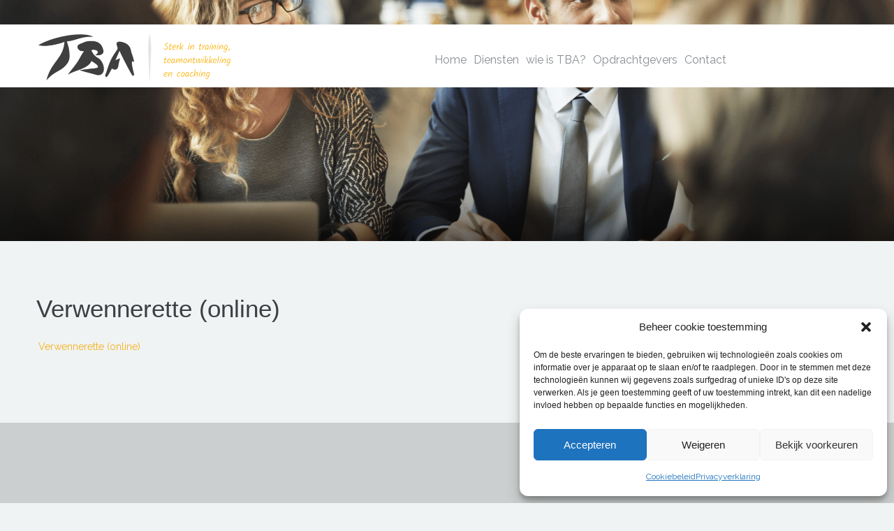

--- FILE ---
content_type: text/html; charset=UTF-8
request_url: https://www.tbatraining.nl/trainingen/verwennerette-online/
body_size: 12630
content:
<!DOCTYPE html>
<html lang="nl-NL">
<head>
<meta charset="UTF-8">
<meta name="viewport" content="initial-scale=1.0, width=device-width">
<meta content="telephone=no" name="format-detection">
<link rel="profile" href="http://gmpg.org/xfn/11">
<link rel="pingback" href="https://www.tbatraining.nl/xmlrpc.php">



<link rel="shortcut icon" href="https://www.tbatraining.nl/wp-content/uploads/2017/03/TBA-icon.png" />

<style type="text/css">

.preloader {
	position: fixed;
	background: #fff;
	width: 100%;
	height: 100%;
	z-index: 9999;
	top: 0;
}
.sk-three-bounce {
position: absolute;
width: 100%;
height: 27px;
top: 50%;
margin-top: -13.5px;
text-align: center; }
.sk-three-bounce .sk-child {
  width: 20px;
  height: 20px;
  background-color:#fab005;
  border-radius: 100%;
  display: inline-block;
  -webkit-animation: sk-three-bounce 1.4s ease-in-out 0s infinite both;
		  animation: sk-three-bounce 1.4s ease-in-out 0s infinite both; }
.sk-three-bounce .sk-bounce1 {
  -webkit-animation-delay: -0.32s;
		  animation-delay: -0.32s; }
.sk-three-bounce .sk-bounce2 {
  -webkit-animation-delay: -0.16s;
		  animation-delay: -0.16s; }

@-webkit-keyframes sk-three-bounce {
0%, 80%, 100% {
  -webkit-transform: scale(0);
		  transform: scale(0); }
40% {
  -webkit-transform: scale(1);
		  transform: scale(1); } }

@keyframes sk-three-bounce {
0%, 80%, 100% {
  -webkit-transform: scale(0);
		  transform: scale(0); }
40% {
  -webkit-transform: scale(1);
		  transform: scale(1); } }

</style>

<!--[if lt IE 9]>
<script src="http://ie7-js.googlecode.com/svn/version/2.1(beta4)/IE9.js"></script>
<![endif]-->
<!--[if IE]>
<script src="http://html5shiv.googlecode.com/svn/trunk/html5.js"></script>
<![endif]-->






<meta name='robots' content='index, follow, max-image-preview:large, max-snippet:-1, max-video-preview:-1' />

	<!-- This site is optimized with the Yoast SEO plugin v26.8 - https://yoast.com/product/yoast-seo-wordpress/ -->
	<title>Verwennerette (online) - TBA Training</title>
	<link rel="canonical" href="https://www.tbatraining.nl/trainingen/verwennerette-online/" />
	<meta property="og:locale" content="nl_NL" />
	<meta property="og:type" content="article" />
	<meta property="og:title" content="Verwennerette (online) - TBA Training" />
	<meta property="og:description" content="Verwennerette (online)" />
	<meta property="og:url" content="https://www.tbatraining.nl/trainingen/verwennerette-online/" />
	<meta property="og:site_name" content="TBA Training" />
	<meta property="article:modified_time" content="2021-01-13T17:40:16+00:00" />
	<meta name="twitter:card" content="summary_large_image" />
	<script type="application/ld+json" class="yoast-schema-graph">{"@context":"https://schema.org","@graph":[{"@type":"WebPage","@id":"https://www.tbatraining.nl/trainingen/verwennerette-online/","url":"https://www.tbatraining.nl/trainingen/verwennerette-online/","name":"Verwennerette (online) - TBA Training","isPartOf":{"@id":"https://www.tbatraining.nl/#website"},"primaryImageOfPage":{"@id":"https://www.tbatraining.nl/trainingen/verwennerette-online/#primaryimage"},"image":{"@id":"https://www.tbatraining.nl/trainingen/verwennerette-online/#primaryimage"},"thumbnailUrl":"","datePublished":"2021-01-13T17:36:26+00:00","dateModified":"2021-01-13T17:40:16+00:00","breadcrumb":{"@id":"https://www.tbatraining.nl/trainingen/verwennerette-online/#breadcrumb"},"inLanguage":"nl-NL","potentialAction":[{"@type":"ReadAction","target":["https://www.tbatraining.nl/trainingen/verwennerette-online/"]}]},{"@type":"ImageObject","inLanguage":"nl-NL","@id":"https://www.tbatraining.nl/trainingen/verwennerette-online/#primaryimage","url":"","contentUrl":""},{"@type":"BreadcrumbList","@id":"https://www.tbatraining.nl/trainingen/verwennerette-online/#breadcrumb","itemListElement":[{"@type":"ListItem","position":1,"name":"Home","item":"https://www.tbatraining.nl/"},{"@type":"ListItem","position":2,"name":"Trainingen","item":"https://www.tbatraining.nl/trainingen/"},{"@type":"ListItem","position":3,"name":"Verwennerette (online)"}]},{"@type":"WebSite","@id":"https://www.tbatraining.nl/#website","url":"https://www.tbatraining.nl/","name":"TBA Training","description":"","potentialAction":[{"@type":"SearchAction","target":{"@type":"EntryPoint","urlTemplate":"https://www.tbatraining.nl/?s={search_term_string}"},"query-input":{"@type":"PropertyValueSpecification","valueRequired":true,"valueName":"search_term_string"}}],"inLanguage":"nl-NL"}]}</script>
	<!-- / Yoast SEO plugin. -->


<link rel="alternate" type="application/rss+xml" title="TBA Training &raquo; feed" href="https://www.tbatraining.nl/feed/" />
<link rel="alternate" type="application/rss+xml" title="TBA Training &raquo; reacties feed" href="https://www.tbatraining.nl/comments/feed/" />
<link rel="alternate" type="application/rss+xml" title="TBA Training &raquo; Verwennerette (online) reacties feed" href="https://www.tbatraining.nl/trainingen/verwennerette-online/feed/" />
<link rel="alternate" title="oEmbed (JSON)" type="application/json+oembed" href="https://www.tbatraining.nl/wp-json/oembed/1.0/embed?url=https%3A%2F%2Fwww.tbatraining.nl%2Ftrainingen%2Fverwennerette-online%2F" />
<link rel="alternate" title="oEmbed (XML)" type="text/xml+oembed" href="https://www.tbatraining.nl/wp-json/oembed/1.0/embed?url=https%3A%2F%2Fwww.tbatraining.nl%2Ftrainingen%2Fverwennerette-online%2F&#038;format=xml" />
<style id='wp-img-auto-sizes-contain-inline-css' type='text/css'>
img:is([sizes=auto i],[sizes^="auto," i]){contain-intrinsic-size:3000px 1500px}
/*# sourceURL=wp-img-auto-sizes-contain-inline-css */
</style>
<style id='wp-emoji-styles-inline-css' type='text/css'>

	img.wp-smiley, img.emoji {
		display: inline !important;
		border: none !important;
		box-shadow: none !important;
		height: 1em !important;
		width: 1em !important;
		margin: 0 0.07em !important;
		vertical-align: -0.1em !important;
		background: none !important;
		padding: 0 !important;
	}
/*# sourceURL=wp-emoji-styles-inline-css */
</style>
<style id='wp-block-library-inline-css' type='text/css'>
:root{--wp-block-synced-color:#7a00df;--wp-block-synced-color--rgb:122,0,223;--wp-bound-block-color:var(--wp-block-synced-color);--wp-editor-canvas-background:#ddd;--wp-admin-theme-color:#007cba;--wp-admin-theme-color--rgb:0,124,186;--wp-admin-theme-color-darker-10:#006ba1;--wp-admin-theme-color-darker-10--rgb:0,107,160.5;--wp-admin-theme-color-darker-20:#005a87;--wp-admin-theme-color-darker-20--rgb:0,90,135;--wp-admin-border-width-focus:2px}@media (min-resolution:192dpi){:root{--wp-admin-border-width-focus:1.5px}}.wp-element-button{cursor:pointer}:root .has-very-light-gray-background-color{background-color:#eee}:root .has-very-dark-gray-background-color{background-color:#313131}:root .has-very-light-gray-color{color:#eee}:root .has-very-dark-gray-color{color:#313131}:root .has-vivid-green-cyan-to-vivid-cyan-blue-gradient-background{background:linear-gradient(135deg,#00d084,#0693e3)}:root .has-purple-crush-gradient-background{background:linear-gradient(135deg,#34e2e4,#4721fb 50%,#ab1dfe)}:root .has-hazy-dawn-gradient-background{background:linear-gradient(135deg,#faaca8,#dad0ec)}:root .has-subdued-olive-gradient-background{background:linear-gradient(135deg,#fafae1,#67a671)}:root .has-atomic-cream-gradient-background{background:linear-gradient(135deg,#fdd79a,#004a59)}:root .has-nightshade-gradient-background{background:linear-gradient(135deg,#330968,#31cdcf)}:root .has-midnight-gradient-background{background:linear-gradient(135deg,#020381,#2874fc)}:root{--wp--preset--font-size--normal:16px;--wp--preset--font-size--huge:42px}.has-regular-font-size{font-size:1em}.has-larger-font-size{font-size:2.625em}.has-normal-font-size{font-size:var(--wp--preset--font-size--normal)}.has-huge-font-size{font-size:var(--wp--preset--font-size--huge)}.has-text-align-center{text-align:center}.has-text-align-left{text-align:left}.has-text-align-right{text-align:right}.has-fit-text{white-space:nowrap!important}#end-resizable-editor-section{display:none}.aligncenter{clear:both}.items-justified-left{justify-content:flex-start}.items-justified-center{justify-content:center}.items-justified-right{justify-content:flex-end}.items-justified-space-between{justify-content:space-between}.screen-reader-text{border:0;clip-path:inset(50%);height:1px;margin:-1px;overflow:hidden;padding:0;position:absolute;width:1px;word-wrap:normal!important}.screen-reader-text:focus{background-color:#ddd;clip-path:none;color:#444;display:block;font-size:1em;height:auto;left:5px;line-height:normal;padding:15px 23px 14px;text-decoration:none;top:5px;width:auto;z-index:100000}html :where(.has-border-color){border-style:solid}html :where([style*=border-top-color]){border-top-style:solid}html :where([style*=border-right-color]){border-right-style:solid}html :where([style*=border-bottom-color]){border-bottom-style:solid}html :where([style*=border-left-color]){border-left-style:solid}html :where([style*=border-width]){border-style:solid}html :where([style*=border-top-width]){border-top-style:solid}html :where([style*=border-right-width]){border-right-style:solid}html :where([style*=border-bottom-width]){border-bottom-style:solid}html :where([style*=border-left-width]){border-left-style:solid}html :where(img[class*=wp-image-]){height:auto;max-width:100%}:where(figure){margin:0 0 1em}html :where(.is-position-sticky){--wp-admin--admin-bar--position-offset:var(--wp-admin--admin-bar--height,0px)}@media screen and (max-width:600px){html :where(.is-position-sticky){--wp-admin--admin-bar--position-offset:0px}}

/*# sourceURL=wp-block-library-inline-css */
</style><style id='global-styles-inline-css' type='text/css'>
:root{--wp--preset--aspect-ratio--square: 1;--wp--preset--aspect-ratio--4-3: 4/3;--wp--preset--aspect-ratio--3-4: 3/4;--wp--preset--aspect-ratio--3-2: 3/2;--wp--preset--aspect-ratio--2-3: 2/3;--wp--preset--aspect-ratio--16-9: 16/9;--wp--preset--aspect-ratio--9-16: 9/16;--wp--preset--color--black: #000000;--wp--preset--color--cyan-bluish-gray: #abb8c3;--wp--preset--color--white: #ffffff;--wp--preset--color--pale-pink: #f78da7;--wp--preset--color--vivid-red: #cf2e2e;--wp--preset--color--luminous-vivid-orange: #ff6900;--wp--preset--color--luminous-vivid-amber: #fcb900;--wp--preset--color--light-green-cyan: #7bdcb5;--wp--preset--color--vivid-green-cyan: #00d084;--wp--preset--color--pale-cyan-blue: #8ed1fc;--wp--preset--color--vivid-cyan-blue: #0693e3;--wp--preset--color--vivid-purple: #9b51e0;--wp--preset--gradient--vivid-cyan-blue-to-vivid-purple: linear-gradient(135deg,rgb(6,147,227) 0%,rgb(155,81,224) 100%);--wp--preset--gradient--light-green-cyan-to-vivid-green-cyan: linear-gradient(135deg,rgb(122,220,180) 0%,rgb(0,208,130) 100%);--wp--preset--gradient--luminous-vivid-amber-to-luminous-vivid-orange: linear-gradient(135deg,rgb(252,185,0) 0%,rgb(255,105,0) 100%);--wp--preset--gradient--luminous-vivid-orange-to-vivid-red: linear-gradient(135deg,rgb(255,105,0) 0%,rgb(207,46,46) 100%);--wp--preset--gradient--very-light-gray-to-cyan-bluish-gray: linear-gradient(135deg,rgb(238,238,238) 0%,rgb(169,184,195) 100%);--wp--preset--gradient--cool-to-warm-spectrum: linear-gradient(135deg,rgb(74,234,220) 0%,rgb(151,120,209) 20%,rgb(207,42,186) 40%,rgb(238,44,130) 60%,rgb(251,105,98) 80%,rgb(254,248,76) 100%);--wp--preset--gradient--blush-light-purple: linear-gradient(135deg,rgb(255,206,236) 0%,rgb(152,150,240) 100%);--wp--preset--gradient--blush-bordeaux: linear-gradient(135deg,rgb(254,205,165) 0%,rgb(254,45,45) 50%,rgb(107,0,62) 100%);--wp--preset--gradient--luminous-dusk: linear-gradient(135deg,rgb(255,203,112) 0%,rgb(199,81,192) 50%,rgb(65,88,208) 100%);--wp--preset--gradient--pale-ocean: linear-gradient(135deg,rgb(255,245,203) 0%,rgb(182,227,212) 50%,rgb(51,167,181) 100%);--wp--preset--gradient--electric-grass: linear-gradient(135deg,rgb(202,248,128) 0%,rgb(113,206,126) 100%);--wp--preset--gradient--midnight: linear-gradient(135deg,rgb(2,3,129) 0%,rgb(40,116,252) 100%);--wp--preset--font-size--small: 13px;--wp--preset--font-size--medium: 20px;--wp--preset--font-size--large: 36px;--wp--preset--font-size--x-large: 42px;--wp--preset--spacing--20: 0.44rem;--wp--preset--spacing--30: 0.67rem;--wp--preset--spacing--40: 1rem;--wp--preset--spacing--50: 1.5rem;--wp--preset--spacing--60: 2.25rem;--wp--preset--spacing--70: 3.38rem;--wp--preset--spacing--80: 5.06rem;--wp--preset--shadow--natural: 6px 6px 9px rgba(0, 0, 0, 0.2);--wp--preset--shadow--deep: 12px 12px 50px rgba(0, 0, 0, 0.4);--wp--preset--shadow--sharp: 6px 6px 0px rgba(0, 0, 0, 0.2);--wp--preset--shadow--outlined: 6px 6px 0px -3px rgb(255, 255, 255), 6px 6px rgb(0, 0, 0);--wp--preset--shadow--crisp: 6px 6px 0px rgb(0, 0, 0);}:where(.is-layout-flex){gap: 0.5em;}:where(.is-layout-grid){gap: 0.5em;}body .is-layout-flex{display: flex;}.is-layout-flex{flex-wrap: wrap;align-items: center;}.is-layout-flex > :is(*, div){margin: 0;}body .is-layout-grid{display: grid;}.is-layout-grid > :is(*, div){margin: 0;}:where(.wp-block-columns.is-layout-flex){gap: 2em;}:where(.wp-block-columns.is-layout-grid){gap: 2em;}:where(.wp-block-post-template.is-layout-flex){gap: 1.25em;}:where(.wp-block-post-template.is-layout-grid){gap: 1.25em;}.has-black-color{color: var(--wp--preset--color--black) !important;}.has-cyan-bluish-gray-color{color: var(--wp--preset--color--cyan-bluish-gray) !important;}.has-white-color{color: var(--wp--preset--color--white) !important;}.has-pale-pink-color{color: var(--wp--preset--color--pale-pink) !important;}.has-vivid-red-color{color: var(--wp--preset--color--vivid-red) !important;}.has-luminous-vivid-orange-color{color: var(--wp--preset--color--luminous-vivid-orange) !important;}.has-luminous-vivid-amber-color{color: var(--wp--preset--color--luminous-vivid-amber) !important;}.has-light-green-cyan-color{color: var(--wp--preset--color--light-green-cyan) !important;}.has-vivid-green-cyan-color{color: var(--wp--preset--color--vivid-green-cyan) !important;}.has-pale-cyan-blue-color{color: var(--wp--preset--color--pale-cyan-blue) !important;}.has-vivid-cyan-blue-color{color: var(--wp--preset--color--vivid-cyan-blue) !important;}.has-vivid-purple-color{color: var(--wp--preset--color--vivid-purple) !important;}.has-black-background-color{background-color: var(--wp--preset--color--black) !important;}.has-cyan-bluish-gray-background-color{background-color: var(--wp--preset--color--cyan-bluish-gray) !important;}.has-white-background-color{background-color: var(--wp--preset--color--white) !important;}.has-pale-pink-background-color{background-color: var(--wp--preset--color--pale-pink) !important;}.has-vivid-red-background-color{background-color: var(--wp--preset--color--vivid-red) !important;}.has-luminous-vivid-orange-background-color{background-color: var(--wp--preset--color--luminous-vivid-orange) !important;}.has-luminous-vivid-amber-background-color{background-color: var(--wp--preset--color--luminous-vivid-amber) !important;}.has-light-green-cyan-background-color{background-color: var(--wp--preset--color--light-green-cyan) !important;}.has-vivid-green-cyan-background-color{background-color: var(--wp--preset--color--vivid-green-cyan) !important;}.has-pale-cyan-blue-background-color{background-color: var(--wp--preset--color--pale-cyan-blue) !important;}.has-vivid-cyan-blue-background-color{background-color: var(--wp--preset--color--vivid-cyan-blue) !important;}.has-vivid-purple-background-color{background-color: var(--wp--preset--color--vivid-purple) !important;}.has-black-border-color{border-color: var(--wp--preset--color--black) !important;}.has-cyan-bluish-gray-border-color{border-color: var(--wp--preset--color--cyan-bluish-gray) !important;}.has-white-border-color{border-color: var(--wp--preset--color--white) !important;}.has-pale-pink-border-color{border-color: var(--wp--preset--color--pale-pink) !important;}.has-vivid-red-border-color{border-color: var(--wp--preset--color--vivid-red) !important;}.has-luminous-vivid-orange-border-color{border-color: var(--wp--preset--color--luminous-vivid-orange) !important;}.has-luminous-vivid-amber-border-color{border-color: var(--wp--preset--color--luminous-vivid-amber) !important;}.has-light-green-cyan-border-color{border-color: var(--wp--preset--color--light-green-cyan) !important;}.has-vivid-green-cyan-border-color{border-color: var(--wp--preset--color--vivid-green-cyan) !important;}.has-pale-cyan-blue-border-color{border-color: var(--wp--preset--color--pale-cyan-blue) !important;}.has-vivid-cyan-blue-border-color{border-color: var(--wp--preset--color--vivid-cyan-blue) !important;}.has-vivid-purple-border-color{border-color: var(--wp--preset--color--vivid-purple) !important;}.has-vivid-cyan-blue-to-vivid-purple-gradient-background{background: var(--wp--preset--gradient--vivid-cyan-blue-to-vivid-purple) !important;}.has-light-green-cyan-to-vivid-green-cyan-gradient-background{background: var(--wp--preset--gradient--light-green-cyan-to-vivid-green-cyan) !important;}.has-luminous-vivid-amber-to-luminous-vivid-orange-gradient-background{background: var(--wp--preset--gradient--luminous-vivid-amber-to-luminous-vivid-orange) !important;}.has-luminous-vivid-orange-to-vivid-red-gradient-background{background: var(--wp--preset--gradient--luminous-vivid-orange-to-vivid-red) !important;}.has-very-light-gray-to-cyan-bluish-gray-gradient-background{background: var(--wp--preset--gradient--very-light-gray-to-cyan-bluish-gray) !important;}.has-cool-to-warm-spectrum-gradient-background{background: var(--wp--preset--gradient--cool-to-warm-spectrum) !important;}.has-blush-light-purple-gradient-background{background: var(--wp--preset--gradient--blush-light-purple) !important;}.has-blush-bordeaux-gradient-background{background: var(--wp--preset--gradient--blush-bordeaux) !important;}.has-luminous-dusk-gradient-background{background: var(--wp--preset--gradient--luminous-dusk) !important;}.has-pale-ocean-gradient-background{background: var(--wp--preset--gradient--pale-ocean) !important;}.has-electric-grass-gradient-background{background: var(--wp--preset--gradient--electric-grass) !important;}.has-midnight-gradient-background{background: var(--wp--preset--gradient--midnight) !important;}.has-small-font-size{font-size: var(--wp--preset--font-size--small) !important;}.has-medium-font-size{font-size: var(--wp--preset--font-size--medium) !important;}.has-large-font-size{font-size: var(--wp--preset--font-size--large) !important;}.has-x-large-font-size{font-size: var(--wp--preset--font-size--x-large) !important;}
/*# sourceURL=global-styles-inline-css */
</style>

<style id='classic-theme-styles-inline-css' type='text/css'>
/*! This file is auto-generated */
.wp-block-button__link{color:#fff;background-color:#32373c;border-radius:9999px;box-shadow:none;text-decoration:none;padding:calc(.667em + 2px) calc(1.333em + 2px);font-size:1.125em}.wp-block-file__button{background:#32373c;color:#fff;text-decoration:none}
/*# sourceURL=/wp-includes/css/classic-themes.min.css */
</style>
<link rel='stylesheet' id='dashicons-css' href='https://www.tbatraining.nl/wp-includes/css/dashicons.min.css' type='text/css' media='all' property />
<link rel='stylesheet' id='flxmap-css' href='https://www.tbatraining.nl/wp-content/plugins/wp-flexible-map/static/css/styles.css' type='text/css' media='all' property />
<link rel='stylesheet' id='cmplz-general-css' href='https://www.tbatraining.nl/wp-content/plugins/complianz-gdpr/assets/css/cookieblocker.min.css' type='text/css' media='all' property />
<link rel='stylesheet' id='search-filter-plugin-styles-css' href='https://www.tbatraining.nl/wp-content/plugins/search-filter-pro/public/assets/css/search-filter.min.css' type='text/css' media='all' property />
<link rel='stylesheet' id='fonts-awesome-css' href='https://www.tbatraining.nl/wp-content/themes/handyframework/css/font-awesome/4.3.0/css/font-awesome.min.css' type='text/css' media='all' property />
<link rel='stylesheet' id='animate-css-css' href='https://www.tbatraining.nl/wp-content/themes/handyframework/js/js_libraries/owl.carousel/animate.css' type='text/css' media='all' property />
<link rel='stylesheet' id='owl-carousel-css' href='https://www.tbatraining.nl/wp-content/themes/handyframework/js/js_libraries/owl.carousel/owl.carousel.css' type='text/css' media='all' property />
<link rel='stylesheet' id='mmenu-css' href='https://www.tbatraining.nl/wp-content/themes/handyframework/js/js_libraries/mmenu/jquery.mmenu.all.css' type='text/css' media='all' property />
<link rel='stylesheet' id='site_theme-style-css' href='https://www.tbatraining.nl/wp-content/themes/handyframework/style.css' type='text/css' media='all' property />
<link rel='stylesheet' id='main_style-css' href='https://www.tbatraining.nl/wp-content/themes/handyframework/main.css' type='text/css' media='all' property />
<script type="text/javascript" src="https://www.tbatraining.nl/wp-includes/js/jquery/jquery.min.js" id="jquery-core-js"></script>
<script type="text/javascript" src="https://www.tbatraining.nl/wp-includes/js/jquery/jquery-migrate.min.js" id="jquery-migrate-js"></script>
<script type="text/javascript" id="search-filter-plugin-build-js-extra">
/* <![CDATA[ */
var SF_LDATA = {"ajax_url":"https://www.tbatraining.nl/wp-admin/admin-ajax.php","home_url":"https://www.tbatraining.nl/","extensions":[]};
//# sourceURL=search-filter-plugin-build-js-extra
/* ]]> */
</script>
<script type="text/javascript" src="https://www.tbatraining.nl/wp-content/plugins/search-filter-pro/public/assets/js/search-filter-build.min.js" id="search-filter-plugin-build-js"></script>
<script type="text/javascript" src="https://www.tbatraining.nl/wp-content/plugins/search-filter-pro/public/assets/js/chosen.jquery.min.js" id="search-filter-plugin-chosen-js"></script>
<link rel="https://api.w.org/" href="https://www.tbatraining.nl/wp-json/" /><link rel="alternate" title="JSON" type="application/json" href="https://www.tbatraining.nl/wp-json/wp/v2/media/936" /><link rel="EditURI" type="application/rsd+xml" title="RSD" href="https://www.tbatraining.nl/xmlrpc.php?rsd" />
<meta name="generator" content="WordPress 6.9" />
<link rel='shortlink' href='https://www.tbatraining.nl/?p=936' />
	<style type="text/css" media="all">.shortcode-star-rating{padding:0 0.5em;}.dashicons{font-size:20px;width:auto;height:auto;line-height:normal;text-decoration:inherit;vertical-align:middle;}.shortcode-star-rating [class^="dashicons dashicons-star-"]:before{color:#f6af1b;}.ssr-int{margin-left:0.2em;font-size:13px;vertical-align:middle;color:#333;}/*.shortcode-star-rating:before,.shortcode-star-rating:after{display: block;height:0;visibility:hidden;content:"\0020";}.shortcode-star-rating:after{clear:both;}*/</style>
				<style>.cmplz-hidden {
					display: none !important;
				}</style>		<style type="text/css" id="wp-custom-css">
			.home #mm-0 > div.mainContainer > div.headerImage > div > div.breadcrumbs-wrap > div > div > div > div {display:none;}

.linkedin{
	height: 20px !important;
	width: 20px !important;
}
#menu-main-menu{
	width: auto !important;
}
.menu-item{
	width: auto;
	
}
.mainMenu>ul>li>a{
	margin: 5px !important;
}

#mm-0 > div.mainContainer > div.headerImage > div > div.owl-stage-outer > div > div > div > img {
	opacity:0.7;
}

#mm-0 > div.mainContainer > div.headerImage > div > div.owl-stage-outer > div > div > div {
	background:#000;
}
@media(min-width: 1024px) {
.home .pageImage {
    min-height: 820px;
}
.home .pages-content { 
	height:820px;
}
}
@media(max-width: 1024px) {
	.multicolored .multicolored-inner {
    margin-top: -76px;
}
}

@media(max-width: 768px) {
		.page-template-home .cd-auto-hide-header {
		top: 0px;
	}
}

#mm-0 > div.mainContainer > div.headerImage > div > div.pages-content > div > div > span {
	text-shadow: -1px 2px 2px rgba(150, 150, 150, 1);
}		</style>
		</head>



<body data-cmplz=1 class="attachment wp-singular attachment-template-default attachmentid-936 attachment-pdf wp-theme-handyframework" data-sidebar="">
<div class="preloader">
	<div class="sk-three-bounce">
        <div class="sk-child sk-bounce1"></div>
        <div class="sk-child sk-bounce2"></div>
        <div class="sk-child sk-bounce3"></div>
      </div>
</div>
	<div class="mainContainer">
		<header class="mainHeader cd-auto-hide-header">
			<div class="centerDiv">
				<div class="innerWrapper">
					<div class="siteLogo">
						<a href="https://www.tbatraining.nl/" title="TBA Training">
														<img src="https://www.tbatraining.nl/wp-content/uploads/2017/03/Layer-0@2x.png" alt="TBA Training" />
						</a>
					</div>
					<div class="mobileLink">
						<a href="#mobilemenu" title="Menu">
							<i class="fa fa-navicon"></i>
						</a>
					</div>
					<nav class="mainMenu">
						<ul id="menu-main-menu" class=""><li id="menu-item-36" class="menu-item menu-item-type-post_type menu-item-object-page menu-item-home menu-item-36"><a href="https://www.tbatraining.nl/">Home</a></li>
<li id="menu-item-668" class="menu-item menu-item-type-custom menu-item-object-custom menu-item-has-children menu-item-668"><a href="#">Diensten</a>
<ul class="sub-menu">
	<li id="menu-item-511" class="menu-item menu-item-type-post_type menu-item-object-page menu-item-511"><a href="https://www.tbatraining.nl/trainingen/">Trainingen</a></li>
	<li id="menu-item-509" class="menu-item menu-item-type-post_type menu-item-object-page menu-item-509"><a href="https://www.tbatraining.nl/teamontwikkeling/">Teamontwikkeling</a></li>
	<li id="menu-item-510" class="menu-item menu-item-type-post_type menu-item-object-page menu-item-510"><a href="https://www.tbatraining.nl/organisatieontwikkeling/" title="Teamontwikkelingen">Organisatieontwikkeling</a></li>
	<li id="menu-item-670" class="menu-item menu-item-type-post_type menu-item-object-page menu-item-670"><a href="https://www.tbatraining.nl/coaching-2/">Coaching</a></li>
</ul>
</li>
<li id="menu-item-514" class="menu-item menu-item-type-post_type menu-item-object-page menu-item-514"><a href="https://www.tbatraining.nl/samenwerking/" title="Samenwerking">wie is TBA?</a></li>
<li id="menu-item-513" class="menu-item menu-item-type-post_type menu-item-object-page menu-item-513"><a href="https://www.tbatraining.nl/opdrachtgevers/">Opdrachtgevers</a></li>
<li id="menu-item-91" class="menu-item menu-item-type-post_type menu-item-object-page menu-item-91"><a href="https://www.tbatraining.nl/contact/">Contact</a></li>
</ul>					</nav>
				</div>
			</div>
		</header>

		<div class="headerImage">

<div class="pageImage focuspoint" data-focus-x="0" data-focus-y="0" data-focus-w="1920" data-focus-h="960">
		<img src="https://www.tbatraining.nl/wp-content/uploads/2015/07/shutterstock_387461926.png" alt="Verwennerette (online)">
	</div>
</div>

 <nav class="blue-bar">
 	<div class="centerDiv"> 
 		<div class="innerWrapper">
 			<div class="blue-bar-inner">


 			<div class="mobileLink2">
 					<a href="#mobilemenu2" title="Menu">
 						<i class="fa fa-navicon"></i>
 					</a>
 				</div>

<ul id="menu-blue-menu" class="blue-menu clearfix"><li id="menu-item-332" class="menu-item menu-item-type-post_type menu-item-object-page menu-item-home menu-item-332"><a href="https://www.tbatraining.nl/">Home</a></li>
<li id="menu-item-331" class="menu-item menu-item-type-post_type menu-item-object-page menu-item-331"><a href="https://www.tbatraining.nl/contact/">Contact</a></li>
</ul>

 			</div>
 		</div>
 	</div>
 </nav>
	
 	<div class="mainContent mainContentPage">
 		<div class="centerDiv innerDiv">
 		<h2>Verwennerette (online)</h2>
 		<!-- <div class="innerWrapper"> -->
 			<div class='leftContent span-8'>
 			 				<p class="attachment"><a href='https://www.tbatraining.nl/wp-content/uploads/2021/01/Verwennerette-online.pdf'>Verwennerette (online)</a></p>
 			
 			</div><!--leftContent-->

		<div class="rightContent widget-area span-4 span-last" role="complementary">
	<aside id="black-studio-tinymce-4" class="widget widget_black_studio_tinymce"><div class="textwidget"></div></aside>



<div class="gmap"> 
</div>



<!-- 	<div class="gmap">
			</div> -->

</div><!--rightContent-->







 			<!-- </div> -->
 		</div>



<!-- PARALLAX SECTION -->




<!-- <div class="parallax parallax-window" data-parallax="scroll"  data-image-src="images/favicons.png"> -->
<div class="parallax" style="background-image: url('');">
	<div class="centerDiv"> 
		<div class="innerWrapper">
			<div class="parallax-inner">
				<div class="parallax-inner-content">
					<span></span>
					<h2></h2>
				</div>
			</div>
		</div>
	</div>
</div>

<!-- PARALLAX SECTION -->


 		<!-- TWO BLOCKS SECTION -->
 		<div class="two-blocks">
 			<div class="centerDiv"> 
 				<div class="innerWrapper">
 					<div class="two-blocks-inner">

 						<div class="two-blocks-article">
 							<a href="">
 								<h4></h4>
 								 								<button></button>
 							</a>
 						</div>

 						<div class="two-blocks-article">
 							<a href="">
 								<h4></h4>
 								 								<button></button>
 							</a>
 						</div>

 					</div>
 				</div>
 			</div>
 		</div>
 		<!-- TWO BLOCKS SECTION -->

 	</div><!--mainContent-->

 

<footer class="mainFooter">

	<div class="upperFooter">
		<div class="centerDiv">
			<div class="innerWrapper">
				<div class="upperFooterInner">
					<img src="/" alt=""/>
										<img src="https://www.tbatraining.nl/wp-content/uploads/2017/03/logo@2xbottom.png" alt="logo@2xbottom">

					<div class="footer-content">
						<p>Wilt u meer informatie of een afspraak maken dan kunt u bellen met Caroline Boogaard, <a href="https://nl.linkedin.com/in/tbacaroline" target="_blank" rel="noopener"><img loading="lazy" decoding="async" width="300" height="300" class="linkedin alignnone wp-image-651" style="margin-bottom: 0px !important;" src="https://www.tbatraining.nl/wp-content/uploads/2018/02/if_square-linkedin_317725-1-300x300.png" alt="" /></a> <strong><a href="tel:0622206922">06 &#8211; 22 20 69 22</a>   </strong>of mailen naar   <a href="mailto:info@tbatraining.nl">info@tbatraining.nl</a></p>
<p>&nbsp;</p>
<p>&nbsp;</p>
					</div>

<!-- REPEATER -->

	<ul>

	
		<li><a href="https://www.linkedin.com/" target="_blank"><i class="fa fa-linkedin" aria-hidden="true"></i></a></li>

	
		<li><a href="" target="_blank"><i class="fa " aria-hidden="true"></i></a></li>

	
	</ul>

<!-- REPEATER -->

					
				</div>
			</div>
		</div>
	</div>

	<div class="lowerFooter">
		<div class="centerDiv">
			<div class="innerWrapper">
				<div class="lowerFooterInner">
					
					<p><span>Copyright 2018 TBA training | <a href="https://www.tbatraining.nl/wp-content/uploads/2018/06/Privacy-verklaring.pdf" target="_BLANK">Privacy verklaring</a> | <a href="https://www.tbatraining.nl/wp-content/uploads/2018/06/Algemene-leveringsvoorwaarden-TBA-2018.pdf">Algemene leveringsvoorwaarden</a> | <a href="https://www.tbatraining.nl/wp-content/uploads/2018/02/Klachtenregeling-TBA-2018.pdf">Klachtenregeling</a> | <a href="https://www.tbatraining.nl/cookiebeleid-eu/">Cookiebeleid</a></span><b>-</b><span><a href="https://www.best4u.nl/" target="_blank">Ontwikkeld door Best4u Group B.V.</a></span></p>

				</div>
			</div>
		</div>
	</div>

</footer>

</div>
<div id="mobilemenu" class="displayNone"></div>
<div id="mobilemenu2" class="displayNone"></div>

<script type="speculationrules">
{"prefetch":[{"source":"document","where":{"and":[{"href_matches":"/*"},{"not":{"href_matches":["/wp-*.php","/wp-admin/*","/wp-content/uploads/*","/wp-content/*","/wp-content/plugins/*","/wp-content/themes/handyframework/*","/*\\?(.+)"]}},{"not":{"selector_matches":"a[rel~=\"nofollow\"]"}},{"not":{"selector_matches":".no-prefetch, .no-prefetch a"}}]},"eagerness":"conservative"}]}
</script>

<!-- Consent Management powered by Complianz | GDPR/CCPA Cookie Consent https://wordpress.org/plugins/complianz-gdpr -->
<div id="cmplz-cookiebanner-container"><div class="cmplz-cookiebanner cmplz-hidden banner-1 bottom-right-view-preferences optin cmplz-bottom-right cmplz-categories-type-view-preferences" aria-modal="true" data-nosnippet="true" role="dialog" aria-live="polite" aria-labelledby="cmplz-header-1-optin" aria-describedby="cmplz-message-1-optin">
	<div class="cmplz-header">
		<div class="cmplz-logo"></div>
		<div class="cmplz-title" id="cmplz-header-1-optin">Beheer cookie toestemming</div>
		<div class="cmplz-close" tabindex="0" role="button" aria-label="Dialoogvenster sluiten">
			<svg aria-hidden="true" focusable="false" data-prefix="fas" data-icon="times" class="svg-inline--fa fa-times fa-w-11" role="img" xmlns="http://www.w3.org/2000/svg" viewBox="0 0 352 512"><path fill="currentColor" d="M242.72 256l100.07-100.07c12.28-12.28 12.28-32.19 0-44.48l-22.24-22.24c-12.28-12.28-32.19-12.28-44.48 0L176 189.28 75.93 89.21c-12.28-12.28-32.19-12.28-44.48 0L9.21 111.45c-12.28 12.28-12.28 32.19 0 44.48L109.28 256 9.21 356.07c-12.28 12.28-12.28 32.19 0 44.48l22.24 22.24c12.28 12.28 32.2 12.28 44.48 0L176 322.72l100.07 100.07c12.28 12.28 32.2 12.28 44.48 0l22.24-22.24c12.28-12.28 12.28-32.19 0-44.48L242.72 256z"></path></svg>
		</div>
	</div>

	<div class="cmplz-divider cmplz-divider-header"></div>
	<div class="cmplz-body">
		<div class="cmplz-message" id="cmplz-message-1-optin">Om de beste ervaringen te bieden, gebruiken wij technologieën zoals cookies om informatie over je apparaat op te slaan en/of te raadplegen. Door in te stemmen met deze technologieën kunnen wij gegevens zoals surfgedrag of unieke ID's op deze site verwerken. Als je geen toestemming geeft of uw toestemming intrekt, kan dit een nadelige invloed hebben op bepaalde functies en mogelijkheden.</div>
		<!-- categories start -->
		<div class="cmplz-categories">
			<details class="cmplz-category cmplz-functional" >
				<summary>
						<span class="cmplz-category-header">
							<span class="cmplz-category-title">Functioneel</span>
							<span class='cmplz-always-active'>
								<span class="cmplz-banner-checkbox">
									<input type="checkbox"
										   id="cmplz-functional-optin"
										   data-category="cmplz_functional"
										   class="cmplz-consent-checkbox cmplz-functional"
										   size="40"
										   value="1"/>
									<label class="cmplz-label" for="cmplz-functional-optin"><span class="screen-reader-text">Functioneel</span></label>
								</span>
								Altijd actief							</span>
							<span class="cmplz-icon cmplz-open">
								<svg xmlns="http://www.w3.org/2000/svg" viewBox="0 0 448 512"  height="18" ><path d="M224 416c-8.188 0-16.38-3.125-22.62-9.375l-192-192c-12.5-12.5-12.5-32.75 0-45.25s32.75-12.5 45.25 0L224 338.8l169.4-169.4c12.5-12.5 32.75-12.5 45.25 0s12.5 32.75 0 45.25l-192 192C240.4 412.9 232.2 416 224 416z"/></svg>
							</span>
						</span>
				</summary>
				<div class="cmplz-description">
					<span class="cmplz-description-functional">De technische opslag of toegang is strikt noodzakelijk voor het legitieme doel het gebruik mogelijk te maken van een specifieke dienst waarom de abonnee of gebruiker uitdrukkelijk heeft gevraagd, of met als enig doel de uitvoering van de transmissie van een communicatie over een elektronisch communicatienetwerk.</span>
				</div>
			</details>

			<details class="cmplz-category cmplz-preferences" >
				<summary>
						<span class="cmplz-category-header">
							<span class="cmplz-category-title">Voorkeuren</span>
							<span class="cmplz-banner-checkbox">
								<input type="checkbox"
									   id="cmplz-preferences-optin"
									   data-category="cmplz_preferences"
									   class="cmplz-consent-checkbox cmplz-preferences"
									   size="40"
									   value="1"/>
								<label class="cmplz-label" for="cmplz-preferences-optin"><span class="screen-reader-text">Voorkeuren</span></label>
							</span>
							<span class="cmplz-icon cmplz-open">
								<svg xmlns="http://www.w3.org/2000/svg" viewBox="0 0 448 512"  height="18" ><path d="M224 416c-8.188 0-16.38-3.125-22.62-9.375l-192-192c-12.5-12.5-12.5-32.75 0-45.25s32.75-12.5 45.25 0L224 338.8l169.4-169.4c12.5-12.5 32.75-12.5 45.25 0s12.5 32.75 0 45.25l-192 192C240.4 412.9 232.2 416 224 416z"/></svg>
							</span>
						</span>
				</summary>
				<div class="cmplz-description">
					<span class="cmplz-description-preferences">De technische opslag of toegang is noodzakelijk voor het legitieme doel voorkeuren op te slaan die niet door de abonnee of gebruiker zijn aangevraagd.</span>
				</div>
			</details>

			<details class="cmplz-category cmplz-statistics" >
				<summary>
						<span class="cmplz-category-header">
							<span class="cmplz-category-title">Statistieken</span>
							<span class="cmplz-banner-checkbox">
								<input type="checkbox"
									   id="cmplz-statistics-optin"
									   data-category="cmplz_statistics"
									   class="cmplz-consent-checkbox cmplz-statistics"
									   size="40"
									   value="1"/>
								<label class="cmplz-label" for="cmplz-statistics-optin"><span class="screen-reader-text">Statistieken</span></label>
							</span>
							<span class="cmplz-icon cmplz-open">
								<svg xmlns="http://www.w3.org/2000/svg" viewBox="0 0 448 512"  height="18" ><path d="M224 416c-8.188 0-16.38-3.125-22.62-9.375l-192-192c-12.5-12.5-12.5-32.75 0-45.25s32.75-12.5 45.25 0L224 338.8l169.4-169.4c12.5-12.5 32.75-12.5 45.25 0s12.5 32.75 0 45.25l-192 192C240.4 412.9 232.2 416 224 416z"/></svg>
							</span>
						</span>
				</summary>
				<div class="cmplz-description">
					<span class="cmplz-description-statistics">De technische opslag of toegang die uitsluitend voor statistische doeleinden wordt gebruikt.</span>
					<span class="cmplz-description-statistics-anonymous">De technische opslag of toegang die uitsluitend wordt gebruikt voor anonieme statistische doeleinden. Zonder dagvaarding, vrijwillige naleving door uw Internet Service Provider, of aanvullende gegevens van een derde partij, kan informatie die alleen voor dit doel wordt opgeslagen of opgehaald gewoonlijk niet worden gebruikt om je te identificeren.</span>
				</div>
			</details>
			<details class="cmplz-category cmplz-marketing" >
				<summary>
						<span class="cmplz-category-header">
							<span class="cmplz-category-title">Marketing</span>
							<span class="cmplz-banner-checkbox">
								<input type="checkbox"
									   id="cmplz-marketing-optin"
									   data-category="cmplz_marketing"
									   class="cmplz-consent-checkbox cmplz-marketing"
									   size="40"
									   value="1"/>
								<label class="cmplz-label" for="cmplz-marketing-optin"><span class="screen-reader-text">Marketing</span></label>
							</span>
							<span class="cmplz-icon cmplz-open">
								<svg xmlns="http://www.w3.org/2000/svg" viewBox="0 0 448 512"  height="18" ><path d="M224 416c-8.188 0-16.38-3.125-22.62-9.375l-192-192c-12.5-12.5-12.5-32.75 0-45.25s32.75-12.5 45.25 0L224 338.8l169.4-169.4c12.5-12.5 32.75-12.5 45.25 0s12.5 32.75 0 45.25l-192 192C240.4 412.9 232.2 416 224 416z"/></svg>
							</span>
						</span>
				</summary>
				<div class="cmplz-description">
					<span class="cmplz-description-marketing">De technische opslag of toegang is nodig om gebruikersprofielen op te stellen voor het verzenden van reclame, of om de gebruiker op een website of over verschillende websites te volgen voor soortgelijke marketingdoeleinden.</span>
				</div>
			</details>
		</div><!-- categories end -->
			</div>

	<div class="cmplz-links cmplz-information">
		<ul>
			<li><a class="cmplz-link cmplz-manage-options cookie-statement" href="#" data-relative_url="#cmplz-manage-consent-container">Beheer opties</a></li>
			<li><a class="cmplz-link cmplz-manage-third-parties cookie-statement" href="#" data-relative_url="#cmplz-cookies-overview">Beheer diensten</a></li>
			<li><a class="cmplz-link cmplz-manage-vendors tcf cookie-statement" href="#" data-relative_url="#cmplz-tcf-wrapper">Beheer {vendor_count} leveranciers</a></li>
			<li><a class="cmplz-link cmplz-external cmplz-read-more-purposes tcf" target="_blank" rel="noopener noreferrer nofollow" href="https://cookiedatabase.org/tcf/purposes/" aria-label="Lees meer over TCF-doelen op Cookie Database">Lees meer over deze doeleinden</a></li>
		</ul>
			</div>

	<div class="cmplz-divider cmplz-footer"></div>

	<div class="cmplz-buttons">
		<button class="cmplz-btn cmplz-accept">Accepteren</button>
		<button class="cmplz-btn cmplz-deny">Weigeren</button>
		<button class="cmplz-btn cmplz-view-preferences">Bekijk voorkeuren</button>
		<button class="cmplz-btn cmplz-save-preferences">Voorkeuren bewaren</button>
		<a class="cmplz-btn cmplz-manage-options tcf cookie-statement" href="#" data-relative_url="#cmplz-manage-consent-container">Bekijk voorkeuren</a>
			</div>

	
	<div class="cmplz-documents cmplz-links">
		<ul>
			<li><a class="cmplz-link cookie-statement" href="#" data-relative_url="">{title}</a></li>
			<li><a class="cmplz-link privacy-statement" href="#" data-relative_url="">{title}</a></li>
			<li><a class="cmplz-link impressum" href="#" data-relative_url="">{title}</a></li>
		</ul>
			</div>
</div>
</div>
					<div id="cmplz-manage-consent" data-nosnippet="true"><button class="cmplz-btn cmplz-hidden cmplz-manage-consent manage-consent-1">Beheer toestemming</button>

</div><script type="text/javascript" src="https://www.tbatraining.nl/wp-includes/js/jquery/ui/core.min.js" id="jquery-ui-core-js"></script>
<script type="text/javascript" src="https://www.tbatraining.nl/wp-includes/js/jquery/ui/datepicker.min.js" id="jquery-ui-datepicker-js"></script>
<script type="text/javascript" id="jquery-ui-datepicker-js-after">
/* <![CDATA[ */
jQuery(function(jQuery){jQuery.datepicker.setDefaults({"closeText":"Sluiten","currentText":"Vandaag","monthNames":["januari","februari","maart","april","mei","juni","juli","augustus","september","oktober","november","december"],"monthNamesShort":["jan","feb","mrt","apr","mei","jun","jul","aug","sep","okt","nov","dec"],"nextText":"Volgende","prevText":"Vorige","dayNames":["zondag","maandag","dinsdag","woensdag","donderdag","vrijdag","zaterdag"],"dayNamesShort":["zo","ma","di","wo","do","vr","za"],"dayNamesMin":["Z","M","D","W","D","V","Z"],"dateFormat":"MM d, yy","firstDay":1,"isRTL":false});});
//# sourceURL=jquery-ui-datepicker-js-after
/* ]]> */
</script>
<script type="text/javascript" src="https://www.tbatraining.nl/wp-content/themes/handyframework/js/navigation.js" id="site_theme-navigation-js"></script>
<script type="text/javascript" src="https://www.tbatraining.nl/wp-content/themes/handyframework/js/skip-link-focus-fix.js" id="site_theme-skip-link-focus-fix-js"></script>
<script type="text/javascript" src="https://www.tbatraining.nl/wp-content/themes/handyframework/js/js_libraries/owl.carousel/owl.carousel.min.js" id="owl-carousel-js"></script>
<script type="text/javascript" src="https://www.tbatraining.nl/wp-content/themes/handyframework/js/js_libraries/mmenu/jquery.mmenu.min.all.js" id="mmenu-js"></script>
<script type="text/javascript" src="https://www.tbatraining.nl/wp-content/themes/handyframework/js/parallax.min.js" id="parallax-js"></script>
<script type="text/javascript" src="https://www.tbatraining.nl/wp-content/themes/handyframework/js/js_libraries/jquery.focuspoint.min.js" id="focuspoint-script-js"></script>
<script type="text/javascript" src="https://www.tbatraining.nl/wp-content/themes/handyframework/js/main.js" id="mainjs-js"></script>
<script type="text/javascript" src="https://www.tbatraining.nl/wp-content/themes/handyframework/js/dropkick.min.js" id="dropkick-js"></script>
<script type="text/javascript" src="https://www.tbatraining.nl/wp-content/themes/handyframework/js/jquery.matchHeight-min.js" id="match-height-js"></script>
<script type="text/javascript" src="https://www.tbatraining.nl/wp-includes/js/comment-reply.min.js" id="comment-reply-js" async="async" data-wp-strategy="async" fetchpriority="low"></script>
<script type="text/javascript" id="cmplz-cookiebanner-js-extra">
/* <![CDATA[ */
var complianz = {"prefix":"cmplz_","user_banner_id":"1","set_cookies":[],"block_ajax_content":"","banner_version":"17","version":"7.4.4.2","store_consent":"","do_not_track_enabled":"","consenttype":"optin","region":"eu","geoip":"","dismiss_timeout":"","disable_cookiebanner":"","soft_cookiewall":"","dismiss_on_scroll":"","cookie_expiry":"365","url":"https://www.tbatraining.nl/wp-json/complianz/v1/","locale":"lang=nl&locale=nl_NL","set_cookies_on_root":"","cookie_domain":"","current_policy_id":"15","cookie_path":"/","categories":{"statistics":"statistieken","marketing":"marketing"},"tcf_active":"","placeholdertext":"Klik om {category} cookies te accepteren en deze inhoud in te schakelen","css_file":"https://www.tbatraining.nl/wp-content/uploads/complianz/css/banner-{banner_id}-{type}.css?v=17","page_links":{"eu":{"cookie-statement":{"title":"Cookiebeleid ","url":"https://www.tbatraining.nl/cookiebeleid-eu/"},"privacy-statement":{"title":"Privacyverklaring","url":"https://www.tbatraining.nl/wp-content/uploads/2018/06/Privacy-verklaring.pdf"}}},"tm_categories":"","forceEnableStats":"","preview":"","clean_cookies":"","aria_label":"Klik om {category} cookies te accepteren en deze inhoud in te schakelen"};
//# sourceURL=cmplz-cookiebanner-js-extra
/* ]]> */
</script>
<script defer type="text/javascript" src="https://www.tbatraining.nl/wp-content/plugins/complianz-gdpr/cookiebanner/js/complianz.min.js" id="cmplz-cookiebanner-js"></script>
<script type="text/javascript" id="cmplz-cookiebanner-js-after">
/* <![CDATA[ */
	
		document.addEventListener("cmplz_run_after_all_scripts", cmplz_novo_fire_domContentLoadedEvent);
		function cmplz_novo_fire_domContentLoadedEvent() {
			window.document.dispatchEvent(new Event("DOMContentLoaded", {
				bubbles: true,
				cancelable: true
			}));
		}
	
	
//# sourceURL=cmplz-cookiebanner-js-after
/* ]]> */
</script>
<script id="wp-emoji-settings" type="application/json">
{"baseUrl":"https://s.w.org/images/core/emoji/17.0.2/72x72/","ext":".png","svgUrl":"https://s.w.org/images/core/emoji/17.0.2/svg/","svgExt":".svg","source":{"concatemoji":"https://www.tbatraining.nl/wp-includes/js/wp-emoji-release.min.js"}}
</script>
<script type="module">
/* <![CDATA[ */
/*! This file is auto-generated */
const a=JSON.parse(document.getElementById("wp-emoji-settings").textContent),o=(window._wpemojiSettings=a,"wpEmojiSettingsSupports"),s=["flag","emoji"];function i(e){try{var t={supportTests:e,timestamp:(new Date).valueOf()};sessionStorage.setItem(o,JSON.stringify(t))}catch(e){}}function c(e,t,n){e.clearRect(0,0,e.canvas.width,e.canvas.height),e.fillText(t,0,0);t=new Uint32Array(e.getImageData(0,0,e.canvas.width,e.canvas.height).data);e.clearRect(0,0,e.canvas.width,e.canvas.height),e.fillText(n,0,0);const a=new Uint32Array(e.getImageData(0,0,e.canvas.width,e.canvas.height).data);return t.every((e,t)=>e===a[t])}function p(e,t){e.clearRect(0,0,e.canvas.width,e.canvas.height),e.fillText(t,0,0);var n=e.getImageData(16,16,1,1);for(let e=0;e<n.data.length;e++)if(0!==n.data[e])return!1;return!0}function u(e,t,n,a){switch(t){case"flag":return n(e,"\ud83c\udff3\ufe0f\u200d\u26a7\ufe0f","\ud83c\udff3\ufe0f\u200b\u26a7\ufe0f")?!1:!n(e,"\ud83c\udde8\ud83c\uddf6","\ud83c\udde8\u200b\ud83c\uddf6")&&!n(e,"\ud83c\udff4\udb40\udc67\udb40\udc62\udb40\udc65\udb40\udc6e\udb40\udc67\udb40\udc7f","\ud83c\udff4\u200b\udb40\udc67\u200b\udb40\udc62\u200b\udb40\udc65\u200b\udb40\udc6e\u200b\udb40\udc67\u200b\udb40\udc7f");case"emoji":return!a(e,"\ud83e\u1fac8")}return!1}function f(e,t,n,a){let r;const o=(r="undefined"!=typeof WorkerGlobalScope&&self instanceof WorkerGlobalScope?new OffscreenCanvas(300,150):document.createElement("canvas")).getContext("2d",{willReadFrequently:!0}),s=(o.textBaseline="top",o.font="600 32px Arial",{});return e.forEach(e=>{s[e]=t(o,e,n,a)}),s}function r(e){var t=document.createElement("script");t.src=e,t.defer=!0,document.head.appendChild(t)}a.supports={everything:!0,everythingExceptFlag:!0},new Promise(t=>{let n=function(){try{var e=JSON.parse(sessionStorage.getItem(o));if("object"==typeof e&&"number"==typeof e.timestamp&&(new Date).valueOf()<e.timestamp+604800&&"object"==typeof e.supportTests)return e.supportTests}catch(e){}return null}();if(!n){if("undefined"!=typeof Worker&&"undefined"!=typeof OffscreenCanvas&&"undefined"!=typeof URL&&URL.createObjectURL&&"undefined"!=typeof Blob)try{var e="postMessage("+f.toString()+"("+[JSON.stringify(s),u.toString(),c.toString(),p.toString()].join(",")+"));",a=new Blob([e],{type:"text/javascript"});const r=new Worker(URL.createObjectURL(a),{name:"wpTestEmojiSupports"});return void(r.onmessage=e=>{i(n=e.data),r.terminate(),t(n)})}catch(e){}i(n=f(s,u,c,p))}t(n)}).then(e=>{for(const n in e)a.supports[n]=e[n],a.supports.everything=a.supports.everything&&a.supports[n],"flag"!==n&&(a.supports.everythingExceptFlag=a.supports.everythingExceptFlag&&a.supports[n]);var t;a.supports.everythingExceptFlag=a.supports.everythingExceptFlag&&!a.supports.flag,a.supports.everything||((t=a.source||{}).concatemoji?r(t.concatemoji):t.wpemoji&&t.twemoji&&(r(t.twemoji),r(t.wpemoji)))});
//# sourceURL=https://www.tbatraining.nl/wp-includes/js/wp-emoji-loader.min.js
/* ]]> */
</script>
				<script type="text/plain" data-service="google-analytics" data-category="statistics" async data-category="statistics"
						data-cmplz-src="https://www.googletagmanager.com/gtag/js?id=UA-115174256-1"></script><!-- Statistics script Complianz GDPR/CCPA -->
						<script type="text/plain"							data-category="statistics">window['gtag_enable_tcf_support'] = false;
window.dataLayer = window.dataLayer || [];
function gtag(){dataLayer.push(arguments);}
gtag('js', new Date());
gtag('config', 'UA-115174256-1', {
	cookie_flags:'secure;samesite=none',
	
});
</script>
<!-- <script>
  if(navigator.userAgent.match(/MSIE 10/i) || navigator.userAgent.match(/Trident\/7\./) || navigator.userAgent.match(/Edge\/12\./)) {
    $('body').on("mousewheel", function () {
      event.preventDefault();
      var wd = event.wheelDelta;
      var csp = window.pageYOffset;
      window.scrollTo(0, csp - wd);
    });
  }
</script> -->

<!-- Global site tag (gtag.js) - Google Analytics -->
<script type="text/plain" data-service="google-analytics" data-category="statistics" async data-cmplz-src="https://www.googletagmanager.com/gtag/js?id=UA-115174256-1"></script>
<script>
  window.dataLayer = window.dataLayer || [];
  function gtag(){dataLayer.push(arguments);}
  gtag('js', new Date());

  gtag('config', 'UA-115174256-1');
</script>

</body>
</html>


--- FILE ---
content_type: text/css
request_url: https://www.tbatraining.nl/wp-content/themes/handyframework/style.css
body_size: 12041
content:
@import url("https://fonts.googleapis.com/css?family=Kalam:300,400|Raleway:400,700");@font-face{font-family:'cotillionregular';src:url("fonts/Cotillion/cotillio-webfont.eot");src:url("fonts/Cotillion/cotillio-webfont.eot?#iefix") format("embedded-opentype"), url("fonts/Cotillion/cotillio-webfont.woff2") format("woff2"), url("fonts/Cotillion/cotillio-webfont.woff") format("woff"), url("fonts/Cotillion/cotillio-webfont.ttf") format("truetype");font-weight:normal;font-style:normal}article,aside,blockquote,body,dd,div,dl,dt,fieldset,figure,footer,form,h1,h2,h3,h4,h5,h6,header,hgroup,label,legend,li,menu,nav,ol,p,pre,section,td,th,ul{margin:0;padding:0;border:0}html{font-size:1rem;height:100%;-webkit-text-size-adjust:100%;-ms-text-size-adjust:100%}sub,sup{font-size:75%;line-height:0;position:relative;vertical-align:baseline}sup{top:-0.5em}sub{bottom:-0.25em}pre{white-space:pre;white-space:pre-wrap;word-wrap:break-word}b,strong{font-weight:bold}abbr[title]{border-bottom:1px dotted}table{border-collapse:collapse;border-spacing:0}a img,img{-ms-interpolation-mode:bicubic;border:0}a:active,a:hover{outline:0}button,input,select,textarea{margin:0;font-size:100%;line-height:normal;vertical-align:baseline}button,html input[type=button],input[type=reset],input[type=submit]{cursor:pointer;-webkit-appearance:none}input[type=checkbox],input[type=email],input[type=number],input[type=radio],input[type=tel],input[type=text]{-webkit-box-sizing:border-box;-moz-box-sizing:border-box;-o-box-sizing:border-box;-ms-box-sizing:border-box;box-sizing:border-box}button[disabled],html input[disabled]{cursor:default}button::-moz-focus-inner,input::-moz-focus-inner{border:0;padding:0}input{line-height:normal}input[type=number]::-webkit-inner-spin-button,input[type=number]::-webkit-outer-spin-button{height:auto}input[type=search]{-webkit-appearance:none}input[type=search]::-webkit-search-cancel-button,input[type=search]::-webkit-search-decoration{-webkit-appearance:none}input{border-radius:0}textarea{overflow:auto;font:inherit}img::-moz-selection{background:transparent}img::selection{background:transparent}img::-moz-selection{background:transparent}.clearfix{*zoom:1}cite,dfn,em,i{font-style:italic}blockquote{margin:0 1.5em}address{margin:0 0 1.5em}abbr,acronym{border-bottom:1px dotted #777;cursor:help}ins,mark{background:#fff9c0;text-decoration:none}big{font-size:125%}h1,h2,h3,h4,h5,h6{clear:both}html{box-sizing:border-box}*,:after,:before{box-sizing:inherit}*{outline:0}body{background:#fff}body{font-family:sans-serif;font-size:1rem;line-height:1.5rem}blockquote,q{quotes:"" ""}blockquote:after,blockquote:before,q:after,q:before{content:""}hr{background-color:#ccc;border:0;height:1px;margin-bottom:1.5em}dt{font-weight:bold}dd{margin:0 1.5em 1.5em}img{height:auto;max-width:100%}table{margin:0 0 1.5em;width:100%}a{text-decoration:none}a:active,a:hover{outline:0}.site-main .comment-navigation,.site-main .post-navigation,.site-main .posts-navigation{margin:0 0 1.5em;overflow:hidden}.comment-navigation .nav-previous,.post-navigation .nav-previous,.posts-navigation .nav-previous{float:left;width:50%}.comment-navigation .nav-next,.post-navigation .nav-next,.posts-navigation .nav-next{float:right;text-align:right;width:50%}.alignright{float:right;margin:0 0 1.25rem 1.25rem}.alignleft{float:left;margin:0 1.25rem 1.25rem 0}.aligncenter{display:block;margin:0 auto 1.25rem}.clearfix:after,.clearfix:before,.comment-content:after,.comment-content:before,.entry-content:after,.entry-content:before,.site-content:after,.site-content:before,.site-footer:after,.site-footer:before,.site-header:after,.site-header:before{content:"";display:table}.clear,.clearfix:after,.comment-content:after,.entry-content:after,.site-content:after,.site-footer:after,.site-header:after{clear:both}.widget{margin-bottom:3.125rem}.widget select{max-width:100%}.widget_search .search-submit{display:none}.td{display:table-cell}.table{display:table}.white{color:#fff}.white a{color:#fff}.img{overflow:hidden;display:block}.img img{min-width:100%;min-height:100%;height:auto;width:auto;max-width:none}.fl{float:left}.fr{float:right}.archive .format-aside .entry-title,.blog .format-aside .entry-title{display:none}.comment-content a{word-wrap:break-word}.bypostauthor{display:block}.byline,.updated:not(.published){display:none}.group-blog .byline,.single .byline{display:inline}.entry-content,.entry-summary,.page-content{margin:1.5em 0 0}.page-links{clear:both;margin:0 0 1.5em}.comment-content .wp-smiley,.entry-content .wp-smiley,.page-content .wp-smiley{border:none;margin-bottom:0;margin-top:0;padding:0}embed,iframe,object{max-width:100%}.wp-caption{margin-bottom:1.5rem;max-width:100%}.wp-caption img[class*=wp-image-]{display:block;margin-left:auto;margin-right:auto}.wp-caption .wp-caption-text{margin:0.8075em 0}.wp-caption-text{text-align:center}.gallery{margin-bottom:1.5rem}.gallery-item{display:inline-block;text-align:center;vertical-align:top;width:100%}.gallery-columns-2 .gallery-item{max-width:50%}.gallery-columns-3 .gallery-item{max-width:33.33%}.gallery-columns-4 .gallery-item{max-width:25%}.gallery-columns-5 .gallery-item{max-width:20%}.gallery-columns-6 .gallery-item{max-width:16.66%}.gallery-columns-7 .gallery-item{max-width:14.28%}.gallery-columns-8 .gallery-item{max-width:12.5%}.gallery-columns-9 .gallery-item{max-width:11.11%}.gallery-caption{display:block}.centerDiv{max-width:1200px;margin-left:auto;margin-right:auto;position:relative}.centerDiv:after{content:" ";display:block;clear:both}.innerWrapper{width:97.5%;float:left;margin-left:1.25%;margin-right:1.25%;position:relative}.span-12{width:97.5%;float:left;margin-left:1.25%;margin-right:1.25%}.span-11{width:89.16667%;float:left;margin-left:1.25%;margin-right:1.25%}.span-10{width:80.83333%;float:left;margin-left:1.25%;margin-right:1.25%}.span-9{width:72.5%;float:left;margin-left:1.25%;margin-right:1.25%}.span-8{width:64.16667%;float:left;margin-left:1.25%;margin-right:1.25%}.span-7{width:55.83333%;float:left;margin-left:1.25%;margin-right:1.25%}.span-6{width:47.5%;float:left;margin-left:1.25%;margin-right:1.25%}.span-5{width:39.16667%;float:left;margin-left:1.25%;margin-right:1.25%}.span-4{width:30.83333%;float:left;margin-left:1.25%;margin-right:1.25%}.span-3{width:22.5%;float:left;margin-left:1.25%;margin-right:1.25%}.span-2{width:14.16667%;float:left;margin-left:1.25%;margin-right:1.25%}.span-1{width:5.83333%;float:left;margin-left:1.25%;margin-right:1.25%}.col-4{width:22.5%;float:left;margin-left:1.25%;margin-right:1.25%}input[type=email],input[type=number],input[type=password],input[type=search],input[type=tel],input[type=text],input[type=url],textarea{border:1px solid #dce6e6!important;border-radius:2px;height:2.5rem;max-width:100%}input[type=email]:focus,input[type=number]:focus,input[type=password]:focus,input[type=search]:focus,input[type=tel]:focus,input[type=text]:focus,input[type=url]:focus,textarea:focus{color:#111;border-color:#f6b01a!important}input[type=email] ::-webkit-input-placeholder,input[type=number] ::-webkit-input-placeholder,input[type=password] ::-webkit-input-placeholder,input[type=search] ::-webkit-input-placeholder,input[type=tel] ::-webkit-input-placeholder,input[type=text] ::-webkit-input-placeholder,input[type=url] ::-webkit-input-placeholder,textarea ::-webkit-input-placeholder{color:#888e92}input[type=email] :-moz-placeholder,input[type=number] :-moz-placeholder,input[type=password] :-moz-placeholder,input[type=search] :-moz-placeholder,input[type=tel] :-moz-placeholder,input[type=text] :-moz-placeholder,input[type=url] :-moz-placeholder,textarea :-moz-placeholder{color:#888e92}input[type=email] ::-moz-placeholder,input[type=number] ::-moz-placeholder,input[type=password] ::-moz-placeholder,input[type=search] ::-moz-placeholder,input[type=tel] ::-moz-placeholder,input[type=text] ::-moz-placeholder,input[type=url] ::-moz-placeholder,textarea ::-moz-placeholder{color:#888e92}input[type=email] :-ms-input-placeholder,input[type=number] :-ms-input-placeholder,input[type=password] :-ms-input-placeholder,input[type=search] :-ms-input-placeholder,input[type=tel] :-ms-input-placeholder,input[type=text] :-ms-input-placeholder,input[type=url] :-ms-input-placeholder,textarea :-ms-input-placeholder{color:#888e92}input[type=email],input[type=number],input[type=password],input[type=search],input[type=tel],input[type=text],input[type=url]{padding:0 1.25rem}textarea{padding:0.625rem 1.25rem;width:100%;font-weight:400}select{display:inline-block;width:100%;box-sizing:border-box;height:2.5rem;padding:0.625rem;border:0.0625rem solid #eee;border-radius:0.1875rem;margin-bottom:0.625rem}.button,button,input[type=button],input[type=reset],input[type=submit]{font-family:"Libre Franklin", sans-serif;font-weight:400;font-style:normal;font-size:0.875rem;border:0;height:2.5rem;line-height:2.5rem;display:inline-block;padding:0 1.25rem;background:#e6e6e6;color:#222222;margin-right:0.4375rem;margin-bottom:0.625rem;transition:all 0.35s;box-sizing:border-box;text-align:center;font-family:inherit}.button:hover,button:hover,input[type=button]:hover,input[type=reset]:hover,input[type=submit]:hover{color:#fff;background:#B3B3B3}.button-alt,button.button-alt,input[type=button].button-alt,input[type=reset].button-alt,input[type=submit].button-alt{font-family:"Libre Franklin", sans-serif;font-weight:400;font-style:normal;font-size:0.875rem;border:0;line-height:1.5625rem;display:inline-block;padding:0.5rem 1.375rem;background:#e6e6e6;color:#222222;margin-right:0.4375rem;margin-bottom:0.625rem;transition:all 0.35s;box-sizing:border-box;text-align:center;font-family:inherit}.button-alt:hover,button.button-alt:hover,input[type=button].button-alt:hover,input[type=reset].button-alt:hover,input[type=submit].button-alt:hover{color:#fff;background:#B3B3B3}ul{list-style:disc;margin:0 0 1.25rem 1.25rem}ol{list-style:decimal;margin:0 0 1.25rem 1.25rem}ol li,ul li{list-style:none;font-size:14px;color:#888e92;font-weight:300}.mainContent li{list-style:disc inside}p{padding-bottom:1rem;font-size:14px;color:#888e92;font-weight:400;line-height:25px;font-family:'Raleway', sans-serif}a{color:#f6b01a;text-decoration:none;transition:background 0.3s}button,form,input,select,textarea{font-family:inherit}html{font-size:1rem}body{background-color:#f0f3f3;font-family:"Libre Franklin", sans-serif;font-weight:400;font-style:normal;font-size:0.875rem;line-height:1.375rem;color:#404040;min-width:320px;overflow-x:hidden}.h1,.h2,.h3,.h4,.h5,.h6,h1,h2,h3,h4,h5,h6{font-family:"Libre Franklin", sans-serif;font-weight:400;font-style:normal;color:#902d25;color:#3c3f43;font-weight:300}.h1,h1{font-size:3rem;line-height:2.375rem;margin-bottom:1.5625rem}.h2,h2{font-size:2.1875rem;line-height:2.125rem;margin-bottom:1.5625rem}.h3,h3{font-size:1.6875rem;line-height:1.875rem;margin-bottom:1.5625rem}.h4,h4{font-size:1.5625rem;line-height:1.6875rem;margin-bottom:1.375rem}.h5,h5{font-size:1.125rem;line-height:1.5rem;margin-bottom:1.25rem}.h6,h6{font-size:1rem;line-height:1.375rem;margin-bottom:1.25rem}.siteLogo a{display:block;height:39px;width:198px}.siteLogo a img{width:auto;height:auto;max-width:100%;display:block}.mainMenu>ul{list-style:none;position:relative;float:left;margin:0;padding:0}.mainMenu>ul>li{position:relative;float:left;margin:0;padding:0}.mainMenu>ul>li>a{display:block}.mainMenu>ul>li>ul{display:none;position:absolute;top:100%;left:-10px;background:#fff;padding:0;margin-left:0;padding:20px 10px}.mainMenu>ul>li>ul>li{float:none;width:12.5rem;margin-left:0;position:relative;margin-bottom:10px}.mainMenu>ul>li>ul>li:last-child{margin-bottom:0}.mainMenu>ul>li>ul>li>ul{top:0;left:100%;position:absolute;display:none;width:12.5rem;margin-left:0}.mainMenu>ul>li>ul>li>ul>li{margin-left:0}.mainMenu>ul>li.current-menu-item>a{color:#f6b01a!important}.mainMenu>ul>li>ul>li.current-menu-item>a{color:#f6b01a!important}.mainMenu>ul>li.current-menu-ancestor>a{color:#f6b01a!important}.mainMenu>ul>li:hover>ul.sub-menu{display:block}.mainMenu>ul>li:hover>ul.sub-menu>li:hover>ul.sub-menu{display:block}.mobileLink{display:none}.mobileLink a{display:inline-block}#menu-main-menu{font-weight:400}.displayNone{display:none}.screen-reader-text{display:none}.mainContainer{position:relative}.mainContentPage h2{margin-left:1%}.gform_wrapper .top_label input[type=email],.gform_wrapper .top_label input[type=number],.gform_wrapper .top_label input[type=tel],.gform_wrapper .top_label input[type=text]{width:100%!important;max-width:20rem;box-sizing:border-box;height:2.5rem;padding:0.625rem;border:0.0625rem solid #EEEEEE;border-radius:0.1875rem;margin-bottom:0.625rem}.gform_wrapper .top_label textarea{box-sizing:border-box;width:100%!important;padding:0.625rem;border:0.0625rem solid #EEEEEE;border-radius:0.1875rem;resize:both;margin-bottom:20px}.gform_wrapper .button{cursor:pointer;max-width:100%;box-sizing:border-box}.two-column_wrapper ul.gform_column.s1{width:48.71795%;float:left;margin-left:0}.two-column_wrapper ul.gform_column.s2{width:48.71795%;float:left;margin-left:2.5641%!important}.gform_validation_container{display:none}.page-template-tpl-contact .gform_footer{width:48.72%!important;float:right!important}.gform_wrapper{max-width:100%!important}.gform_wrapper ul{margin:0!important;list-style:none}.gform_wrapper li{padding:0!important;margin-bottom:0!important;list-style:none}.gform_wrapper .top_label .gfield_error{width:100%!important}.gform_wrapper .top_label .gfield_error input{border-color:#e74c3c!important}.gform_wrapper .top_label input.medium,.gform_wrapper .top_label select.medium{width:100%!important}.gform_wrapper li.gfield.gfield_error,.gform_wrapper li.gfield.gfield_error.gfield_contains_required.gfield_creditcard_warning{background-color:transparent!important;border-top:none!important;border-bottom:none!important}.gform_wrapper .gfield_error .gfield_label,.gform_wrapper .validation_message{color:#e74c3c!important}.gform_wrapper div.validation_error{color:#e74c3c!important;border-top:none!important;border-bottom:none!important}.gform_wrapper li.gfield_error input[type=email],.gform_wrapper li.gfield_error input[type=number],.gform_wrapper li.gfield_error input[type=password],.gform_wrapper li.gfield_error input[type=tel],.gform_wrapper li.gfield_error input[type=text],.gform_wrapper li.gfield_error input[type=url],.gform_wrapper li.gfield_error textarea{border-color:#e74c3c!important}.gform_wrapper .gsection{border-bottom:0!important}.gform_wrapper .top_label .gfield_label,.gform_wrapper ul.gfield_checkbox li input[type=checkbox]:checked+label,.gform_wrapper ul.gfield_radio li input[type=radio]:checked+label{font-weight:400!important}.gform_wrapper textarea.medium{min-height:12.4375rem}.gform_button{width:100%;font-size:18px}.gform_wrapper .gform_footer{margin-top:0!important}.validation_error{font-size:18px}.gfield_checkbox label{vertical-align:18px}.two-column:after{clear:both;display:table;content:""}#gform_wrapper_1 #field_1_8{margin-top:35px!important}.mainFooter .upperFooter .centerDiv .widgetFooter{width:22.5%;float:left;margin-left:1.25%;margin-right:1.25%}.mainFooter .lowerFooter .copyright{width:47.5%;float:left;margin-left:1.25%;margin-right:1.25%}.mainFooter .lowerFooter .copyright .footerMenu{display:inline-block}.mainFooter .lowerFooter .copyright .footerMenu li{display:inline-block}.mainFooter .lowerFooter .copyright .footerMenu li:before{content:"-";margin:0.1875rem}.mainFooter .lowerFooter .credits{width:47.5%;float:left;margin-left:1.25%;margin-right:1.25%;text-align:right}.paging-navigation{border-top:0.3125rem solid #000;margin:3rem 0}.screen-reader-text{clip:rect(1px, 1px, 1px, 1px);position:absolute}.paging-navigation .loop-pagination{margin-top:-0.3125rem;text-align:center}.paging-navigation .page-numbers{border-top:0.3125rem solid transparent;display:inline-block;font-size:0.875rem;font-weight:900;margin-right:0.0625rem;padding:0.4375rem 1rem;text-transform:uppercase}.paging-navigation .page-numbers.current{border-top:0.3125rem solid #e6e6e6}#main .content .paging-navigation a{color:#2B2B2B}.paging-navigation a:hover{border-top:0.3125rem solid #e6e6e6;color:#2B2B2B}.page-template-tpl-contact .acf-map{width:100%;height:400px;border:#ccc solid 1px;margin:20px 0}.page-template-tpl-contact .acf-map img{max-width:inherit!important}.upperFooter{background-color:#3c3f43}.upperFooter .upperFooterInner{padding:60px 0 65px;text-align:center;font-family:'Raleway', sans-serif}.upperFooter .upperFooterInner img{height:69px;width:135px;display:inline-block;margin-bottom:30px}.upperFooter .upperFooterInner .footer-content p{padding-bottom:12px;color:white}.upperFooter .upperFooterInner .footer-content p:last-child{color:white;padding-bottom:0}.upperFooter .upperFooterInner .footer-content p:first-child{padding-bottom:20px;color:#888e92;line-height:30px}.upperFooter .upperFooterInner ul{display:none;margin:40px 0 0 0}.upperFooter .upperFooterInner ul li{display:inline-block;margin-right:16px}.upperFooter .upperFooterInner ul li:last-child{margin:0}.upperFooter .upperFooterInner ul li a{height:45px;width:45px;display:block;color:#888e92;border:1px solid #888e92;background-color:#3c3f43;border-radius:50%;line-height:47px;transition:all 0.35s}.upperFooter .upperFooterInner ul li a:hover{border:1px solid #fff;background-color:#fff}.upperFooter .upperFooterInner ul li a:hover i{color:#393939}.upperFooter .upperFooterInner ul li a i{color:#888e92;font-size:20px;transition:all 0.35s}.lowerFooterInner{text-align:center;padding-top:20px;padding-bottom:20px;font-family:'Raleway', sans-serif}.lowerFooterInner p{font-size:11px;color:#888e92;padding-bottom:0}.lowerFooterInner p span{margin:0 3px}.lowerFooterInner p span a{color:#888e92}.lowerFooterInner p span a:hover{text-decoration:underline}.mainHeader{background-color:#fff;padding-top:25px;padding-bottom:25px;height:90px;transition:.5s!important;position:absolute;top:35px;left:0;width:100%;z-index:20}.mainHeader .siteLogo{float:left;width:30%}.mainHeader .siteLogo a{height:40px;width:275px;display:block;margin-top:-11px}.mainHeader .mainMenu{float:left;width:70%}.mainHeader .mainMenu ul#menu-main-menu{width:100%;display:-webkit-flex;display:-ms-flexbox;display:flex;-webkit-flex-direction:row;-ms-flex-direction:row;flex-direction:row;-webkit-justify-content:space-between;-ms-flex-pack:justify;justify-content:space-between;padding-top:8px}.mainHeader .mainMenu ul#menu-main-menu li a{color:#888e92;font-size:16px;font-weight:400;font-family:'Raleway', sans-serif;transition:all 0.35s}.mainHeader .mainMenu ul#menu-main-menu li a:hover{color:#f6b01a}.shadow{box-shadow:0 5px 5px rgba(0, 0, 0, 0.1)}.cd-auto-hide-header{position:fixed;z-index:20;top:35px;left:0;width:100%;transition:.5s!important;background-color:#ffffff;-webkit-transform:translateZ(0);transform:translateZ(0);will-change:transform;-webkit-transition:-webkit-transform .5s;transition:-webkit-transform .5s;transition:transform .5s;transition:transform .5s, -webkit-transform .5s}.cd-auto-hide-header:after{clear:both;content:"";display:block}.cd-auto-hide-header.is-hidden{-webkit-transform:translateY(-100%);-ms-transform:translateY(-100%);transform:translateY(-100%)}.noMargin{top:0!important;transition:.5s!important}.slide-content{max-width:53.125rem;position:relative;z-index:10;text-align:center;margin:0 auto;padding-left:15px;padding-right:15px;transition:1s;height:820px;display:table}.slide-content .slide-content-inner-center{display:table-cell;vertical-align:middle}.slide-content .slide-content-inner-center .slide-content-inner-text{padding-bottom:20px}.slide-content .slide-content-inner-center .slide-content-inner-text span{color:white;font-family:'Kalam', cursive;font-weight:300;font-size:40px;display:inline-block;margin-bottom:25px}.slide-content .slide-content-inner-center .slide-content-inner-text h1{text-transform:uppercase;color:white;font-weight:600;text-shadow:0 0 7px rgba(0, 0, 0, 0.2);letter-spacing:8px;font-family:'Raleway', sans-serif}.pages-content{max-width:53.125rem;position:relative;z-index:10;text-align:center;margin:0 auto;padding-left:15px;padding-right:15px;transition:1s;height:345px;display:table}.pages-content .pages-content-inner-center{display:table-cell;vertical-align:middle}.pages-content .pages-content-inner-center .pages-content-inner-text span{color:white;font-family:'Kalam', cursive;font-weight:300;font-size:40px;display:inline-block;margin-bottom:20px}.pages-content .pages-content-inner-center .pages-content-inner-text h1{text-transform:uppercase;color:white;font-weight:bold;font-family:'Raleway', sans-serif;text-shadow:0 0 7px rgba(0, 0, 0, 0.2);letter-spacing:8px;margin-bottom:0}.pageSlider .owl-item .slide-content .slide-content-inner-text{opacity:0;transition:7s}.pageSlider .owl-item.active .slide-content .slide-content-inner-text{opacity:1;transition:7s}.pageImage{position:relative}.pageImage:before{content:"";position:absolute;top:0;bottom:0;left:0;right:0;z-index:1;height:100%;width:100%;background:-moz-linear-gradient(top, rgba(30, 87, 153, 0) 0%, rgba(10, 28, 49, 0) 68%, rgba(0, 0, 0, 0.59) 100%);background:-webkit-linear-gradient(top, rgba(30, 87, 153, 0) 0%, rgba(10, 28, 49, 0) 68%, rgba(0, 0, 0, 0.59) 100%);background:linear-gradient(to bottom, rgba(30, 87, 153, 0) 0%, rgba(10, 28, 49, 0) 68%, rgba(0, 0, 0, 0.59) 100%);filter:progid:DXImageTransform.Microsoft.gradient( startColorstr='#001e5799', endColorstr='#96000000',GradientType=0 )}.breadcrumbs-wrap{position:absolute;z-index:10;bottom:24px;width:100%}.breadcrumbs-wrap .breadcrumbs-wrap-inner{max-width:1200px;margin-left:auto;margin-right:auto}.breadcrumbs-wrap .breadcrumbs-wrap-inner .breadcrumbs{color:white}.breadcrumbs-wrap .breadcrumbs-wrap-inner .breadcrumbs span{color:white;text-transform:uppercase;font-size:13px;font-weight:400}.breadcrumbs-wrap .breadcrumbs-wrap-inner .breadcrumbs span a span{opacity:.60}.bread-separator{margin:0 15px;opacity:.60;background:url("images/stroke-right-2.png");background-repeat:no-repeat;background-size:4px 6px;height:6px;width:4px;display:inline-block;margin-bottom:2px}.multicolored{background-color:#f0f3f3;padding-bottom:63px}.multicolored .multicolored-inner{margin-top:-215px}.multicolored .multicolored-inner .owl-stage-outer{padding:5px 0}.multicolored .colored-carousel .colored-item{box-shadow:0 0 5px rgba(0, 0, 0, 0.1);text-align:center;background-color:rgba(232, 174, 51, 0.85);transition:all 0.35s}.multicolored .colored-carousel .colored-item .item-cont{padding:40px 30px 35px;height:210px;overflow:hidden}.multicolored .colored-carousel .colored-item h3{color:#fff;position:relative;font-family:'Raleway', sans-serif;font-weight:400}.multicolored .colored-carousel .colored-item h3:before{content:"";position:absolute;height:1px;width:35px;bottom:-12px;left:50%;margin-left:-17.5px;background-color:#fff}.multicolored .colored-carousel .colored-item p{line-height:25px;font-weight:400;font-size:13px;color:white;padding:0;font-family:'Raleway', sans-serif}.multicolored .colored-carousel .colored-item button{height:70px;width:100%;display:block;line-height:70px;text-align:center;font-size:15px;color:#888e92;font-weight:400;background-color:#ffffff;transition:all 0.35s}.multicolored .colored-carousel .colored-item a{display:block}.multicolored .colored-carousel .colored-item.orange{background-color:rgba(60, 63, 67, 0.72)}.multicolored .colored-carousel .colored-item.orange:hover{background-color:rgba(205, 141, 5, 0.85)}.multicolored .colored-carousel .colored-item.orange:hover a button{background-color:#e8ae33;color:white}.multicolored .colored-carousel .colored-item.blue{background-color:rgba(60, 63, 67, 0.72)}.multicolored .colored-carousel .colored-item.blue:hover{background-color:rgba(205, 141, 5, 0.85)}.multicolored .colored-carousel .colored-item.blue:hover a button{background-color:#e8ae33;color:white}.multicolored .colored-carousel .colored-item.green{background-color:rgba(60, 63, 67, 0.72)}.multicolored .colored-carousel .colored-item.green:hover{background-color:rgba(205, 141, 5, 0.85)}.multicolored .colored-carousel .colored-item.green:hover a button{background-color:#e8ae33;color:white}.testimonials{background-color:#fff}.testimonials-inner{padding:55px 0}.testimonials-carousel .testimonial-item{text-align:center;position:relative;padding:0 150px}.testimonials-carousel .testimonial-item p{font-family:'Raleway', sans-serif}.testimonials-carousel .testimonial-item p span.shortcode-star-rating .dashicons{margin:0 1px}.testimonials-carousel .testimonial-item h6{margin:0;color:#3c3f43;font-family:'Kalam', cursive;font-weight:400}.testimonials-carousel .owl-prev{height:13px;width:16px;display:block;text-indent:-999px;overflow:hidden;background-image:url("images/arrow-left.png");background-size:16px 13px;position:absolute;top:50%;left:0;margin-top:-8px}.testimonials-carousel .owl-next{height:13px;width:16px;display:block;text-indent:-999px;overflow:hidden;background-image:url("images/arrow-right.png");background-size:16px 13px;position:absolute;top:50%;right:0;margin-top:-8px}.popular-destinations{display:none;background-color:#f0f3f3}.popular-destinations .popular-destinations-inner{padding:55px 0 65px}.popular-destinations .popular-destinations-inner h3{text-align:center;margin-bottom:35px}.popular-destinations .popular-destinations-inner .popular-destinations-section .popular-destinations-article{float:left;width:22.5%;margin-right:3.333333333333333%;background-color:#fff;transition:all 0.35s}.popular-destinations .popular-destinations-inner .popular-destinations-section .popular-destinations-article:nth-of-type(4n+4){margin-right:0}.popular-destinations .popular-destinations-inner .popular-destinations-section .popular-destinations-article a{display:block}.popular-destinations .popular-destinations-inner .popular-destinations-section .popular-destinations-article .popular-destinations-article-image{overflow:hidden}.popular-destinations .popular-destinations-inner .popular-destinations-section .popular-destinations-article .popular-destinations-article-image img{width:100%;height:auto;display:block;transition:all 0.35s}.popular-destinations .popular-destinations-inner .popular-destinations-section .popular-destinations-article .popular-destinations-article-content{padding:25px 30px;background-color:#fff}.popular-destinations .popular-destinations-inner .popular-destinations-section .popular-destinations-article .popular-destinations-article-content h5{margin-bottom:10px}.popular-destinations .popular-destinations-inner .popular-destinations-section .popular-destinations-article .popular-destinations-article-content p{padding:0;font-weight:300;font-size:13px;line-height:22px}.popular-destinations .popular-destinations-inner .popular-destinations-section .popular-destinations-article:hover{box-shadow:0 0 15px rgba(0, 0, 0, 0.2)}.popular-destinations .popular-destinations-inner .popular-destinations-section .popular-destinations-article:hover a img{-webkit-transform:scale(1.1);-ms-transform:scale(1.1);transform:scale(1.1)}.dk-select,.dk-select *,.dk-select :after,.dk-select :before,.dk-select-multi,.dk-select-multi *,.dk-select-multi :after,.dk-select-multi :before{-webkit-box-sizing:border-box;-moz-box-sizing:border-box;box-sizing:border-box}.dk-select,.dk-select-multi{position:relative;display:inline-block;vertical-align:middle;line-height:1.5em;width:100%;cursor:pointer}.dk-selected{width:100%;white-space:nowrap;overflow:hidden;position:relative;background-color:white;border:1px solid gray;border-radius:3px;padding:0 1.5em 0 0.5em;-o-text-overflow:ellipsis;height:40px;line-height:40px;text-overflow:ellipsis}.dk-selected:after,.dk-selected:before{content:'';display:block;position:absolute;right:0}.dk-selected:before{top:50%;border:solid transparent;border-width:0.25em 0.25em 0;border-top-color:gray;margin:-0.125em 0.5em 0 0}.dk-selected:after{top:0;height:100%;border-left:1px solid gray;margin:0 1.5em 0 0}.dk-selected-disabled{color:#BBBBBB}.dk-select .dk-select-options{position:absolute;display:none;left:0;right:0}.dk-select-open-up .dk-select-options{border-radius:3px 0.4em 0 0;margin-bottom:-1px;bottom:100%}.dk-select-open-down .dk-select-options{border-radius:3px;margin-top:-1px;top:100%}.dk-select-multi .dk-select-options{max-height:10em}.dk-select-options{background-color:white;border:1px solid gray;border-radius:3px;list-style:none;margin:0;max-height:10.5em;overflow-x:hidden;overflow-y:auto;padding:0.25em 0;width:auto;z-index:100}.dk-option-selected{background-color:gray;color:#fff}.dk-select-options-highlight .dk-option-selected{background-color:transparent;color:inherit}.dk-option{height:40px;line-height:40px;text-indent:7px;padding:0 0.5em}.dk-select-options .dk-option-highlight{background-color:gray;color:#fff}.dk-select-options .dk-option-disabled{color:#BBBBBB;background-color:transparent}.dk-select-options .dk-option-hidden{display:none}.dk-optgroup{border:solid gray;border-width:1px 0;padding:0.25em 0;margin-top:0.25em}.dk-optgroup+.dk-option{margin-top:0.25em}.dk-optgroup+.dk-optgroup{border-top-width:0;margin-top:0}.dk-optgroup:nth-child(2){padding-top:0;border-top:none;margin-top:0}.dk-optgroup:last-child{border-bottom-width:0;margin-bottom:0;padding-bottom:0}.dk-optgroup-label{padding:0 0.5em 0.25em;font-weight:bold;width:100%}.dk-optgroup-options{list-style:none;padding-left:0}.dk-optgroup-options li{padding-left:1.2em}.dk-select-open-up .dk-selected{border-top-left-radius:0;border-top-right-radius:0;border-color:gray}.dk-select-open-down .dk-selected{border-bottom-left-radius:0;border-bottom-right-radius:0;border-color:gray}.dk-select-open-down .dk-selected:before,.dk-select-open-up .dk-selected:before{border-width:0 0.25em 0.25em;border-bottom-color:gray}.dk-select-open-down .dk-selected:after,.dk-select-open-up .dk-selected:after{border-left-color:gray}.dk-select-multi:focus .dk-select-options,.dk-select-open-down .dk-select-options,.dk-select-open-up .dk-select-options{display:block;border-color:gray}.dk-select-multi:focus,.dk-select-multi:hover{outline:none}.dk-selected:focus,.dk-selected:hover{outline:none;border-color:gray}.dk-selected:focus:before,.dk-selected:hover:before{border-top-color:gray}.dk-selected:focus:after,.dk-selected:hover:after{border-left-color:gray}.dk-select-disabled{opacity:0.6;color:#BBBBBB;cursor:not-allowed}.dk-select-disabled .dk-selected:focus,.dk-select-disabled .dk-selected:hover{border-color:inherit}.dk-select-disabled .dk-selected:focus:before,.dk-select-disabled .dk-selected:hover:before{border-top-color:inherit}.dk-select-disabled .dk-selected:focus:after,.dk-select-disabled .dk-selected:hover:after{border-left-color:inherit}select[data-dkcacheid]{display:none}.parallax{position:relative;height:325px!important;margin-top:65px;background-size:cover;background-attachment:fixed;background-repeat:no-repeat;background-position:center center}.parallax:before{content:"";position:absolute;top:0;bottom:0;left:0;right:0;z-index:1;height:100%;width:100%;background-color:rgba(0, 0, 0, 0.15)}.parallax .parallax-inner{height:325px;display:table;width:100%}.parallax .parallax-inner .parallax-inner-content{display:table-cell;vertical-align:middle;text-align:center;position:relative;z-index:2}.parallax .parallax-inner .parallax-inner-content h2{color:white;text-transform:uppercase;font-weight:bold;font-family:'Raleway', sans-serif;letter-spacing:3px}.parallax .parallax-inner .parallax-inner-content span{color:white;font-family:'Kalam', cursive;text-transform:capitalize;font-size:40px;margin-bottom:20px;display:inline-block;font-weight:300}.no-parallax{background-attachment:scroll!important}.mainContentHome .two-blocks .two-blocks-inner{padding-bottom:85px}.two-blocks .two-blocks-inner{padding:75px 0 0px;display:-webkit-flex;display:-ms-flexbox;display:flex;-webkit-flex-direction:row;-ms-flex-direction:row;flex-direction:row;-webkit-justify-content:space-between;-ms-flex-pack:justify;justify-content:space-between}.two-blocks .two-blocks-inner .two-blocks-article{-webkit-flex:0 1 48%;-ms-flex:0 1 48%;flex:0 1 48%;box-shadow:0 0 10px rgba(0, 0, 0, 0.1)}.two-blocks .two-blocks-inner .two-blocks-article a{background-color:#fff;padding:50px 40px 100px 40px;display:block;border:1px solid white;transition:all 0.35s;display:-webkit-flex;display:-ms-flexbox;display:flex;-webkit-flex-direction:column;-ms-flex-direction:column;flex-direction:column;position:relative}.two-blocks .two-blocks-inner .two-blocks-article a h4{font-family:'Raleway', sans-serif;font-weight:400}.two-blocks .two-blocks-inner .two-blocks-article a button{margin:0;font-size:14px;font-weight:300;background-color:#f6b01a;border-radius:2px;color:white;min-width:110px;max-width:110px;overflow:hidden;min-height:40px;position:absolute;bottom:40px;left:40px}.two-blocks .two-blocks-inner .two-blocks-article a:hover{border:1px solid #ffde00}.two-blocks .two-blocks-inner .two-blocks-article a:hover button{background-color:#bc8307}.single{padding-top:90px}.single .cd-auto-hide-header{top:0}.blog{padding-top:90px}.blog .cd-auto-hide-header{top:0}.page{padding-top:90px}.page .cd-auto-hide-header{top:0}.error404{padding-top:90px}.error404 .cd-auto-hide-header{top:0}.search{padding-top:90px}.search .mainContent{padding-top:80px;padding-bottom:80px}.search .cd-auto-hide-header{top:0}.page-template-home{padding-top:0}.page-template-home .cd-auto-hide-header{top:35px}.primary-wrap{padding-top:0;padding-bottom:60px}.mainContentPage{padding-top:80px;padding-bottom:80px}.mainContentPage .parallax{margin-top:80px}span.bold-paragraph{color:#3c3f43;font-weight:500}.mainContentPage .centerDiv .leftContent p:first-of-type{color:#3c3f43}.rightContent .gform_wrapper{margin:0}.rightContent .gform_wrapper ul li.gfield{margin:0}.rightContent .gform_wrapper .top_label div.ginput_container{margin:0}.rightContent .gform_wrapper h3.gform_title{margin:0}.rightContent .gform_wrapper li.gfield.gfield_error,.rightContent .gform_wrapper li.gfield.gfield_error.gfield_contains_required.gfield_creditcard_warning{margin:0!important}.rightContent .gform_wrapper .gfield_required{display:none}.rightContent .gform_wrapper ul li.gfield{margin:0}.rightContent .gform_wrapper .gform_body{width:100%}.rightContent .gform_wrapper li.gfield.gfield_error.gfield_contains_required div.ginput_container,.rightContent .gform_wrapper li.gfield.gfield_error.gfield_contains_required label.gfield_label{margin:0}.rightContent .gform_wrapper div.validation_error{margin:0 0 15px 0;padding:0;font-size:14px}.rightContent .gform_wrapper li.gfield.gfield_error.gfield_contains_required div.gfield_description{display:none}.rightContent .gform_wrapper span.gform_description{width:100%!important;margin:0 0 20px 0;font-size:13px;color:#888e92;font-weight:300}.rightContent .gform_wrapper .gform_heading{margin:0}.rightContent .gform_wrapper .gform_footer{margin:0;padding:0}.rightContent .gform_wrapper .top_label .gfield_label{display:none}.rightContent .gform_wrapper .top_label textarea{margin:0;display:block}.rightContent .gform_wrapper ul.gform_fields li.gfield{margin-bottom:15px!important}.rightContent .gform_wrapper ul.gform_fields li.gfield:last-child{margin-bottom:0!important}.rightContent input{margin:0!important;width:100%;max-width:100%;min-width:100%}.rightContent input[type=submit]{width:100%;max-width:100%;min-width:100%;font-size:14px!important;color:#fff;padding:0 40px 0 20px;background-color:#f6b01a;border-radius:2px;transition:all 0.35s;color:white;display:inline-block;position:relative;font-family:"Libre Franklin", sans-serif;font-weight:300;height:45px;text-align:left;background:#f6b01a url("images/white-arrow-right.png") center right 20px no-repeat;background-size:12px 10px}.rightContent input[type=submit]:hover{background-color:#bc8307}.rightContent form{padding:30px 30px 20px 30px;background-color:#fff;border-radius:3px}.rightContent form .gform_heading{margin-bottom:30px!important}.rightContent form input[type=email],.rightContent form input[type=tel],.rightContent form input[type=text]{padding-left:15px!important;padding-right:15px!important;resize:none!important;margin-bottom:20px!important}.rightContent form textarea{padding-left:15px!important;padding-right:15px!important;resize:none!important;min-height:135px!important;height:135px!important;margin-bottom:20px!important}.gform_wrapper.gf_browser_chrome .gfield_error input[type=email],.gform_wrapper.gf_browser_chrome .gfield_error input[type=number],.gform_wrapper.gf_browser_chrome .gfield_error input[type=password],.gform_wrapper.gf_browser_chrome .gfield_error input[type=tel],.gform_wrapper.gf_browser_chrome .gfield_error input[type=text],.gform_wrapper.gf_browser_chrome .gfield_error input[type=url],.gform_wrapper.gf_browser_chrome .gfield_error select,.gform_wrapper.gf_browser_chrome .gfield_error textarea,.gform_wrapper.gf_browser_chrome li.gfield_error.field_sublabel_above .ginput_complex input[type=text]{margin:0!important}.gform_wrapper.gf_browser_chrome .gfield_error textarea{margin-bottom:20px!important}.rightContent .gform_wrapper h3.gform_title{font-size:22px;color:#3c3f43;margin-bottom:10px;font-weight:500}.blue-bar{background-color:#f6af1b;position:relative}.blue-bar .blue-bar-inner{padding-top:22px;padding-bottom:22px}.blue-bar .blue-bar-inner .mobileLink2{position:absolute;top:0;right:0}.blue-bar .blue-bar-inner .mobileLink2 i{color:#fff;font-size:32px;font-weight:bold}.blue-bar .blue-bar-inner ul{margin:0}.blue-bar .blue-bar-inner ul li{float:left}.blue-bar .blue-bar-inner ul li:first-child a{padding-left:0}.blue-bar .blue-bar-inner ul li:last-child a{border:none}.blue-bar .blue-bar-inner ul li a{font-size:16px;color:#aebbd8;padding:8px 25px;display:inline-block;transition:all 0.35s;border-right:1px solid #717f9e}.blue-bar .blue-bar-inner ul li a:hover{color:white}.blue-bar-inner>ul{list-style:none;position:relative;margin:0;padding:0}.blue-bar-inner>ul>li{position:relative;float:left;margin:0;padding:0}.blue-bar-inner>ul>li>a{display:block}.blue-bar-inner>ul>li>ul{display:none;position:absolute;background-color:#58698d;top:100%;left:-10px;padding:0;margin-left:0;z-index:1;padding:20px 10px}.blue-bar-inner>ul>li>ul>li{float:none;width:12.5rem;margin-left:0;position:relative}.blue-bar-inner>ul>li>ul>li:last-child{margin-bottom:0}.blue-bar-inner>ul>li>ul>li>a{border:none!important}.blue-bar-inner>ul>li>ul>li>ul{top:0;left:100%;position:absolute;display:none;width:12.5rem;margin-left:0}.blue-bar-inner>ul>li>ul>li>ul>li{margin-left:0}.blue-bar-inner>ul>li.current-menu-item>a{color:#f6b01a!important}.blue-bar-inner>ul>li>ul>li.current-menu-item>a{color:#f6b01a!important}.blue-bar-inner>ul>li.current-menu-ancestor>a{color:#f6b01a!important}.blue-bar-inner>ul>li:hover>ul.sub-menu{display:block}.blue-bar-inner>ul>li:hover>ul.sub-menu>li:hover>ul.sub-menu{display:block}.mainContentNotFound{padding-top:80px;padding-bottom:80px}.mainContentContact{padding-top:80px;padding-bottom:80px}.mainContentContact .leftContent form.two-column ul li input{height:45px!important}.mainContentContact .leftContent .gform_wrapper li.gfield.gfield_error.gfield_contains_required div.gfield_description{display:none}.mainContentContact .leftContent .gform_wrapper textarea{resize:none}.mainContentContact .leftContent .gform_wrapper ul li.gfield{margin-top:0}.mainContentContact .leftContent .gform_wrapper .top_label input[type=email],.mainContentContact .leftContent .gform_wrapper .top_label input[type=number],.mainContentContact .leftContent .gform_wrapper .top_label input[type=tel],.mainContentContact .leftContent .gform_wrapper .top_label input[type=text]{margin-bottom:0;min-width:100%}.mainContentContact .leftContent .gform_wrapper li.gfield.gfield_error.gfield_contains_required div.ginput_container,.mainContentContact .leftContent .gform_wrapper li.gfield.gfield_error.gfield_contains_required label.gfield_label{margin-top:0}.mainContentContact .leftContent .gform_wrapper .top_label div.ginput_container{margin-top:0}.mainContentContact .leftContent .gform_wrapper li.gfield.field_description_below+li.gsection{display:none}.mainContentContact .leftContent .gform_wrapper.gf_browser_chrome .gfield_checkbox li input,.mainContentContact .leftContent .gform_wrapper.gf_browser_chrome .gfield_checkbox li input[type=checkbox],.mainContentContact .leftContent .gform_wrapper.gf_browser_chrome .gfield_radio li input[type=radio]{margin:0 0 0 0}.mainContentContact .leftContent .gform_wrapper{margin:0}.mainContentContact .leftContent .gform_wrapper div.validation_error{margin:0}.mainContentContact .leftContent .gform_wrapper .gform_body{width:100%!important}.mainContentContact .leftContent .gform_wrapper .top_label .gfield_label{margin-bottom:5px}.mainContentContact .leftContent .gform_wrapper li{margin-bottom:10px!important}.mainContentContact .leftContent .gform_wrapper li.gfield.gfield_error,.mainContentContact .leftContent .gform_wrapper li.gfield.gfield_error.gfield_contains_required.gfield_creditcard_warning{margin-bottom:10px!important}.mainContentContact .leftContent .gform_wrapper .top_label .gfield_error,.mainContentContact .leftContent .gform_wrapper .top_label .gfield_error input.large,.mainContentContact .leftContent .gform_wrapper .top_label .gfield_error select.large,.mainContentContact .leftContent .gform_wrapper .top_label .gfield_error textarea.textarea{border-radius:2px!important}.mainContentContact .leftContent .gform_wrapper textarea.medium{min-height:199px}.mainContentContact .leftContent .gform_wrapper .field_sublabel_above ul.gfield_radio li label,.mainContentContact .leftContent .gform_wrapper .field_sublabel_below ul.gfield_checkbox li label{cursor:pointer}.mainContentContact .leftContent .two-column .gform_footer{text-align:right;position:relative;overflow:hidden;float:left;width:100%;text-align:right}.mainContentContact .leftContent .two-column .gform_footer img{outline:1px solid red;display:none}.mainContentContact .leftContent .two-column .gform_footer input[type=submit]{width:100%!important;margin:0 0 0 0!important;background-color:#f6b01a;transition:all 0.35s;color:white;border-radius:2px}.mainContentContact .leftContent .two-column .gform_footer input[type=submit]:hover{background:#bc8307}.mainContentContact .ginput_container.ginput_container_checkbox{position:relative;z-index:10}.dk-select,.dk-select *,.dk-select :after,.dk-select :before,.dk-select-multi,.dk-select-multi *,.dk-select-multi :after,.dk-select-multi :before{-webkit-box-sizing:border-box;-moz-box-sizing:border-box;box-sizing:border-box}.dk-select,.dk-select-multi{position:relative;display:inline-block;vertical-align:middle;line-height:1.5em;width:100%;cursor:pointer}.dk-selected{width:100%;white-space:nowrap;overflow:hidden;position:relative;background-color:white;border:1px solid #dce6e6;border-radius:2px;padding:0 1.5em 0 0.5em;-o-text-overflow:ellipsis;height:45px;line-height:40px;text-overflow:ellipsis}.dk-selected:after,.dk-selected:before{content:'';display:block;position:absolute;right:0}.dk-selected:before{top:50%;border:solid transparent;border-width:0.25em 0.25em 0;border-top-color:#dce6e6;margin:-0.125em 0.5em 0 0}.dk-selected:after{top:0;height:100%;border-left:1px solid #dce6e6;margin:0 1.5em 0 0}.dk-selected-disabled{color:#BBBBBB}.dk-select .dk-select-options{position:absolute;display:none;left:0;right:0}.dk-select-open-up .dk-select-options{border-radius:3px 0.4em 0 0;margin-bottom:-1px;bottom:100%}.dk-select-open-down .dk-select-options{border-radius:3px;margin-top:-1px;top:100%}.dk-select-multi .dk-select-options{max-height:10em}.dk-select-options{background-color:white;border:1px solid #dce6e6;border-radius:3px;list-style:none;margin:0;max-height:10.5em;overflow-x:hidden;overflow-y:auto;padding:0.25em 0;width:auto;z-index:100}.dk-option-selected{background-color:#ccc;color:#fff}.dk-select-options-highlight .dk-option-selected{background-color:transparent;color:inherit}.dk-option{height:40px;line-height:40px;text-indent:7px;padding:0 0.5em}.dk-select-options .dk-option-highlight{background-color:#ccc;color:#fff}.dk-select-options .dk-option-disabled{color:#BBBBBB;background-color:transparent}.dk-select-options .dk-option-hidden{display:none}.dk-optgroup{border:solid #dce6e6;border-width:1px 0;padding:0.25em 0;margin-top:0.25em}.dk-optgroup+.dk-option{margin-top:0.25em}.dk-optgroup+.dk-optgroup{border-top-width:0;margin-top:0}.dk-optgroup:nth-child(2){padding-top:0;border-top:none;margin-top:0}.dk-optgroup:last-child{border-bottom-width:0;margin-bottom:0;padding-bottom:0}.dk-optgroup-label{padding:0 0.5em 0.25em;font-weight:bold;width:100%}.dk-optgroup-options{list-style:none;padding-left:0}.dk-optgroup-options li{padding-left:1.2em}.dk-select-open-up .dk-selected{border-top-left-radius:0;border-top-right-radius:0;border-color:#dce6e6}.dk-select-open-down .dk-selected{border-bottom-left-radius:0;border-bottom-right-radius:0;border-color:#dce6e6}.dk-select-open-down .dk-selected:before,.dk-select-open-up .dk-selected:before{border-width:0 0.25em 0.25em;border-bottom-color:#dce6e6}.dk-select-open-down .dk-selected:after,.dk-select-open-up .dk-selected:after{border-left-color:#dce6e6}.dk-select-multi:focus .dk-select-options,.dk-select-open-down .dk-select-options,.dk-select-open-up .dk-select-options{display:block;border-color:#dce6e6}.dk-select-multi:focus,.dk-select-multi:hover{outline:none}.dk-selected:focus,.dk-selected:hover{outline:none;border-color:#dce6e6}.dk-selected:focus:before,.dk-selected:hover:before{border-top-color:#dce6e6}.dk-selected:focus:after,.dk-selected:hover:after{border-left-color:#dce6e6}.dk-select-disabled{opacity:0.6;color:#BBBBBB;cursor:not-allowed}.dk-select-disabled .dk-selected:focus,.dk-select-disabled .dk-selected:hover{border-color:inherit}.dk-select-disabled .dk-selected:focus:before,.dk-select-disabled .dk-selected:hover:before{border-top-color:inherit}.dk-select-disabled .dk-selected:focus:after,.dk-select-disabled .dk-selected:hover:after{border-left-color:inherit}select[data-dkcacheid]{display:none}.mainContentContact .leftContent ul.dk-select-options li{margin-bottom:0!important}.dk-select-open-down .dk-selected{border-color:#f6b01a!important}.dk-selected:focus:before{border-top-color:#f6b01a!important}.dk-select-open-down .dk-selected:after,.dk-select-open-up .dk-selected:after{border-left-color:#f6b01a!important}.dk-select-open-down .dk-selected:before,.dk-select-open-up .dk-selected:before{border-bottom-color:#f6b01a!important}.dk-select-open-down .dk-select-options{border-color:#f6b01a!important}.dk-option-selected,.dk-select-options .dk-option-highlight{background-color:#f6b01a!important}.hotel-filters{background-color:#ffffff}.hotel-filters .hotel-filters-inner{padding:32px 0 22px}.hotel-filters .hotel-filters-inner form ul:first-child{display:-webkit-flex;display:-ms-flexbox;display:flex;-webkit-flex-direction:row;-ms-flex-direction:row;flex-direction:row;-webkit-justify-content:space-between;-ms-flex-pack:justify;justify-content:space-between;margin:0;-webkit-flex-wrap:wrap;-ms-flex-wrap:wrap;flex-wrap:wrap}.hotel-filters .hotel-filters-inner form ul:first-child li{-webkit-flex:0 1 23%;-ms-flex:0 1 23%;flex:0 1 23%;padding-top:0;padding-bottom:0;margin-bottom:10px}.hotel-filters .hotel-filters-inner form ul:first-child li label{display:block}.hotel-filters .hotel-filters-inner form ul:first-child li label .dk-selected{background-color:#f0f3f3;border-radius:2px;border:none;height:43px;line-height:43px;font-size:14px;color:#888e92;padding-left:18px}.hotel-filters .hotel-filters-inner form ul:first-child li label .dk-selected:after{border:none}.hotel-filters .hotel-filters-inner form ul:first-child li label .dk-selected:before{border-top-color:#3c3f43}.hotel-filters .hotel-filters-inner form ul:first-child li label .dk-select-open-down .dk-selected:before,.hotel-filters .hotel-filters-inner form ul:first-child li label .dk-select-open-up .dk-selected:before{border-bottom-color:#3c3f43}.hotel-filters .hotel-filters-inner form ul:first-child li label .dk-select-options .dk-option-highlight{background:none}.hotel-filters .hotel-filters-inner form ul:first-child li label .dk-option-selected{background:none}.hotel-filters .hotel-filters-inner form ul:first-child li label .dk-selected:before{border-width:5px 4px 0}.hotel-filters .hotel-filters-inner form ul:first-child li label ul.dk-select-options{margin-top:10px;min-height:280px;padding-left:10px}.hotel-filters .hotel-filters-inner form ul:first-child li label ul.dk-select-options li{color:#888e92;font-size:14px;font-weight:300}.hotel-filters .hotel-filters-inner form ul:first-child li label ul.dk-select-options li:hover{color:#3c3f43}.hotels .hotels-inner .hotels-inner-header{text-align:center;margin-bottom:15px}.hotels .hotels-inner .hotels-inner-header h3{margin:0 0 10px 0;font-size:27px;color:#3c3f43;font-weight:300}.hotels .hotels-inner .hotels-inner-header p{font-size:14px;color:#888e92}.hotels .hotels-inner .hotels-section .hotel-article a.lol{display:block;background-color:#fff;transition:all 0.35s}.hotels .hotels-inner .hotels-section .hotel-article a.lol .hotel-image{overflow:hidden;height:160px;display:block;height:160px;position:relative}.hotels .hotels-inner .hotels-section .hotel-article a.lol .hotel-image img{width:100%;height:100%;height:auto;display:block;transition:all 0.35s}.hotels .hotels-inner .hotels-section .hotel-article a.lol .hotel-image .hotel-price{position:absolute;right:0;bottom:0}.hotels .hotels-inner .hotels-section .hotel-article a.lol .hotel-image .hotel-price span{height:34px;line-height:34px;background-color:#f6b01a;color:white;font-size:15.5px;font-weight:300;display:block;padding:0 15px}.hotels .hotels-inner .hotels-section .hotel-article a.lol .hotel-content{text-align:center;padding:20px 20px 25px 25px}.hotels .hotels-inner .hotels-section .hotel-article a.lol .hotel-content h5{color:#3c3f43;font-size:18px;font-weight:500;margin:0}.hotels .hotels-inner .hotels-section .hotel-article a.lol .hotel-content span.hotel-cat{font-size:13px;color:#f6b01a;font-weight:300;margin:0 0 7px 0;display:block}.hotels .hotels-inner .hotels-section .hotel-article a.lol .hotel-content p{text-align:left;font-weight:300;color:#888e92;font-size:13px;padding:0;line-height:22px}.hotels .hotels-inner .hotels-section .hotel-article a.lol .hotel-content .hotel-stars{margin-bottom:10px}.hotels .hotels-inner .hotels-section .hotel-article a.lol .hotel-content .hotel-stars .dashicons.dashicons-star-empty{display:none}.hotels .hotels-inner .hotels-section .hotel-article a.lol:hover{box-shadow:0 0 15px rgba(0, 0, 0, 0.2)}.hotels .hotels-inner .hotels-section .hotel-article a.lol:hover .hotel-image img{-webkit-transform:scale(1.1);-ms-transform:scale(1.1);transform:scale(1.1)}.hotels-section-search{display:-webkit-flex;display:-ms-flexbox;display:flex;-webkit-flex-wrap:wrap;-ms-flex-wrap:wrap;flex-wrap:wrap}.hotels-section-search .hotel-article{-webkit-flex:0 1 22.5%;-ms-flex:0 1 22.5%;flex:0 1 22.5%;margin-left:3.333333333333333%;margin-bottom:40px}.hotels-section-search .hotel-article:nth-of-type(4n+1){margin-left:0}.hotels-section-search .hotel-article a.lol{display:block;background-color:#fff;transition:all 0.35s}.hotels-section-search .hotel-article a.lol .hotel-image{overflow:hidden;height:160px;display:block;height:160px;position:relative}.hotels-section-search .hotel-article a.lol .hotel-image img{width:100%;height:100%;height:auto;display:block;transition:all 0.35s}.hotels-section-search .hotel-article a.lol .hotel-image .hotel-price{position:absolute;right:0;bottom:0}.hotels-section-search .hotel-article a.lol .hotel-image .hotel-price span{height:34px;line-height:34px;background-color:#f6b01a;color:white;font-size:15.5px;font-weight:300;display:block;padding:0 15px}.hotels-section-search .hotel-article a.lol .hotel-content{text-align:center;padding:20px 20px 25px 25px}.hotels-section-search .hotel-article a.lol .hotel-content h5{color:#3c3f43;font-size:18px;font-weight:500;margin:0}.hotels-section-search .hotel-article a.lol .hotel-content span.hotel-cat{font-size:13px;color:#f6b01a;font-weight:300;margin:0 0 7px 0;display:block}.hotels-section-search .hotel-article a.lol .hotel-content p{text-align:left;font-weight:300;color:#888e92;font-size:13px;padding:0;line-height:22px}.hotels-section-search .hotel-article a.lol .hotel-content .hotel-stars{margin-bottom:10px}.hotels-section-search .hotel-article a.lol .hotel-content .hotel-stars .dashicons.dashicons-star-empty{display:none}.hotels-section-search .hotel-article a.lol:hover{box-shadow:0 0 15px rgba(0, 0, 0, 0.2)}.hotels-section-search .hotel-article a.lol:hover .hotel-image img{-webkit-transform:scale(1.1);-ms-transform:scale(1.1);transform:scale(1.1)}.hotels-inner-header{text-align:center;margin-bottom:15px}.hotels-inner-header h3{margin:0 0 10px 0;font-size:27px;color:#3c3f43;font-weight:300}.hotels-inner-header p{font-size:14px;color:#888e92}.tabs-wrap{margin-top:80px}ul.tabs{margin-left:0;padding:0;float:left;list-style:none;height:32px;width:100%}ul.tabs li{float:left;margin:0 5px 0 0;cursor:pointer;padding:0px 30px;height:50px;line-height:50px;font-size:14px;font-weight:300;background-color:#e6ecec;color:#3c3f43;overflow:hidden;position:relative;transition:all 0.35s}ul.tabs li:hover{background-color:#f6af1b;color:#fff}ul.tabs li.active{background-color:#f6af1b;color:#fff;display:block}.tab_container{border-top:none;clear:both;float:left;width:100%;background:#fff;overflow:auto;padding:60px 35px 50px}.tab_container p:last-child{padding:0}.tab_content{display:none}.tab_drawer_heading{display:none}@media screen and (max-width:768px){.tabs{display:none}.tab_drawer_heading{background-color:#e6ecec;color:#000;margin:0;padding:5px 20px;display:block;cursor:pointer;-webkit-touch-callout:none;-webkit-user-select:none;-khtml-user-select:none;-moz-user-select:none;-ms-user-select:none;user-select:none;font-size:14px}.d_active{background-color:#f6af1b;color:#fff;font-size:14px}.tab_container .tab_content{padding:10px 0}}.gmap{width:100%}.gmap .flxmap-container{width:100%!important}.widget-title{font-size:18px;margin-bottom:5px}.page-template-default .leftContent.span-8{padding-right:110px}.mobileLink2{display:none}.mobileLink2 a{display:inline-block}.leftContent p:first-of-type{color:#3c3f43}.widget-title{font-weight:300}.textwidget{color:#3c3f43;font-weight:300}.widget{margin-bottom:35px}.mainContentNotFound .leftContent .page-content form input[type=submit],.search-no-results .leftContent .page-content form input[type=submit]{font-size:14px!important;color:#fff;background-color:#f6b01a;border-radius:2px;transition:all 0.35s;color:white;display:inline-block;position:relative;font-family:"Libre Franklin", sans-serif;font-weight:300;text-align:left}.mainContentNotFound .leftContent .page-content form input[type=submit]:hover,.search-no-results .leftContent .page-content form input[type=submit]:hover{background:#bc8307}.search .leftContent article.page{padding-top:0;padding-bottom:20px;margin-bottom:30px;border-bottom:1px dashed gray}.search .leftContent article.page:last-child{border:none;padding-bottom:0;margin-bottom:0}.search .leftContent article.post{padding-top:0;padding-bottom:20px;margin-bottom:30px;border-bottom:1px dashed gray}.search .leftContent article.post:last-child{border:none;padding-bottom:0;margin-bottom:0}.entry-header h3.entry-title a{color:#3c3f43}.white-empty-section{height:155px;background-color:#fff;margin-bottom:-100px}.single .primary-wrap #primary .single-slider{float:left;width:47%}.single .primary-wrap #primary .single-slider .single-slider-details .item img{width:100%;height:auto}.single .primary-wrap #primary .single-slider .single-slider-details .owl-nav{position:absolute;bottom:-24px;left:32px;height:48px;width:93px;background-color:#f0f3f3;overflow:hidden}.single .primary-wrap #primary .single-slider .single-slider-details .owl-nav .owl-prev{width:46px;float:left;background-color:#fff;height:48px;overflow:hidden;text-indent:-9999px;background:#fff url("images/stroke-left.png") center center no-repeat;background-size:12px 10px}.single .primary-wrap #primary .single-slider .single-slider-details .owl-nav .owl-next{width:46px;float:left;margin-left:1px;background-color:#fff;height:48px;overflow:hidden;text-indent:-9999px;background:#fff url("images/stroke-right.png") center center no-repeat;background-size:12px 10px}.single .primary-wrap #primary main.site-main{float:left;width:53%;padding-top:40px;position:relative}.single .primary-wrap #primary main.site-main .shortcode-star-rating{position:absolute;top:0;left:40px}.single .primary-wrap #primary main.site-main .shortcode-star-rating .dashicons{margin-right:2px}.single .primary-wrap #primary main.site-main .shortcode-star-rating .dashicons:last-child{margin:0}.single .primary-wrap #primary main.site-main .shortcode-star-rating .dashicons.dashicons-star-empty{opacity:0}.single .primary-wrap #primary main.site-main .entry-header h2{margin-bottom:50px;margin-top:-18px}.single .primary-wrap #primary main.site-main .entry-content p:first-of-type{color:#3c3f43}.single .primary-wrap #primary main.site-main .entry-content p{padding-bottom:20px}.single .primary-wrap #primary main.site-main .entry-content a.button{min-width:295px;min-height:46px;text-align:left;font-size:13px;font-weight:300;padding:0 50px 0 20px;line-height:46px;background-color:#f6b01a;background:#f6b01a url("images/white-arrow-right.png") center right 20px no-repeat;background-size:12px 10px;transition:all 0.35s;color:white;border-radius:2px}.single .primary-wrap #primary main.site-main .entry-content a.button span i{font-style:normal}.single .primary-wrap #primary main.site-main .entry-content a.button:hover{background-color:#bc8307}.shortcode-star-rating{padding:0!important}#load-more{opacity:.6}.alm-btn-wrap{padding:0}.alm-load-more-btn.more.done{display:none}.alm-reveal{display:-webkit-flex;display:-ms-flexbox;display:flex;-webkit-flex-wrap:wrap;-ms-flex-wrap:wrap;flex-wrap:wrap;padding-top:50px}.alm-reveal .hotel-article{-webkit-flex:0 1 22.5%;-ms-flex:0 1 22.5%;flex:0 1 22.5%;margin-left:3.333333333333333%;margin-bottom:40px}.alm-reveal .hotel-article:nth-of-type(4n+1){margin-left:0}.alm-reveal .hotel-article a.lol{display:block;background-color:#fff;transition:all 0.35s}.alm-reveal .hotel-article a.lol .hotel-image{overflow:hidden;height:160px;display:block;height:160px;position:relative}.alm-reveal .hotel-article a.lol .hotel-image img{width:100%;height:100%;height:auto;display:block;transition:all 0.35s}.alm-reveal .hotel-article a.lol .hotel-image .hotel-price{position:absolute;right:0;bottom:0}.alm-reveal .hotel-article a.lol .hotel-image .hotel-price span{height:34px;line-height:34px;background-color:#f6b01a;color:white;font-size:15.5px;font-weight:300;display:block;padding:0 15px}.alm-reveal .hotel-article a.lol .hotel-content{text-align:center;padding:20px 20px 25px 25px}.alm-reveal .hotel-article a.lol .hotel-content h5{color:#3c3f43;font-size:18px;font-weight:500;margin:0}.alm-reveal .hotel-article a.lol .hotel-content span.hotel-cat{font-size:13px;color:#f6b01a;font-weight:300;margin:0 0 7px 0;display:block}.alm-reveal .hotel-article a.lol .hotel-content p{text-align:left;font-weight:300;color:#888e92;font-size:13px;padding:0;line-height:22px}.alm-reveal .hotel-article a.lol .hotel-content .hotel-stars{margin-bottom:10px}.alm-reveal .hotel-article a.lol .hotel-content .hotel-stars .dashicons.dashicons-star-empty{display:none}.alm-reveal .hotel-article a.lol:hover{box-shadow:0 0 15px rgba(0, 0, 0, 0.2)}.alm-reveal .hotel-article a.lol:hover .hotel-image img{-webkit-transform:scale(1.1);-ms-transform:scale(1.1);transform:scale(1.1)}.is-placeholder{color:#c6c9cb!important;opacity:1}::-webkit-input-placeholder{color:#c6c9cb!important;opacity:1}::-moz-placeholder{color:#c6c9cb!important;opacity:1}:-ms-input-placeholder{color:#c6c9cb!important;opacity:1}:focus.is-placeholder{color:#f6b01a!important;opacity:1}:focus::-webkit-input-placeholder{color:#f6b01a!important;opacity:1}:focus::-moz-placeholder{color:#f6b01a!important;opacity:1}:focus:-ms-input-placeholder{color:#f6b01a!important;opacity:1}.blog .mainContentPage{overflow:hidden}.blog .mainContentPage .rightContent.widget-area.span-4.span-last{outline:1px solid red;display:none}.single-hotels .mainMenu .menu-item-343 a{color:#f6b01a!important}.single-appartemented .mainMenu .menu-item-429 a{color:#f6b01a!important}.gform_wrapper.gf_browser_ie .gform_footer input.button{padding:0 40px 0 20px!important}.gform_wrapper.gf_browser_ie .gform_footer input#gform_submit_button_1.button{padding:0 20px 0 20px!important}.footer-content p code{font-weight:400}.footer-content p strong{font-weight:400}.footer-content p a{color:#fab005}@media (min-width:48rem) and (max-width:64rem){.span-1,.span-2,.span-3,.span-4,.span-5,.span-6,.span-7,.span-8,.span-9,.span-10,.span-11,.span-12{width:96.25%;float:left;margin-left:1.875%;margin-right:1.875%}.col-4{width:46.25%;float:left;margin-left:1.875%;margin-right:1.875%;margin-bottom:1.25rem}.span-last{float:none}.innerWrapper{width:96.25%;float:left;margin-left:1.875%;margin-right:1.875%}.mainMenu{display:none}.mobileLink{display:block}.mobileLink2{display:block}.blue-menu{display:none}.mm-panels{background-color:#f6af1b}.mm-panels .blue-menu{display:block}.mm-panels .mm-title{color:#fff!important}.mm-panels .mm-listview li a{color:#fff!important}.mm-panels .mm-listview .active{background-color:#ffc32f}.mm-menu .mm-listview>li .mm-arrow:after,.mm-menu .mm-listview>li .mm-next:after,.mm-menu .mm-navbar .mm-btn:after,.mm-menu .mm-navbar .mm-btn:before{border-color:#fff!important}.siteLogo{width:100%!important}.mobileLink{position:absolute;top:3px;right:20px}.mobileLink a i{color:#f6af1b;font-size:32px;font-weight:bold}.innerWrapper{width:100%;margin:0;padding:0 20px}.pageSlider .owl-item .slide-content .slide-content-inner-text{padding-bottom:110px}.multicolored .multicolored-inner{margin-top:-285px}.multicolored .colored-carousel .colored-item .item-cont{height:280px}.multicolored .colored-carousel .colored-item h3{font-size:35px;margin-bottom:30px}.multicolored .colored-carousel .colored-item p{font-size:17px;line-height:30px}.multicolored .colored-carousel .colored-item .item-cont{padding:65px 40px 35px}.multicolored{padding-bottom:40px}.multicolored .innerWrapper{padding:0}.testimonials-carousel .testimonial-item{padding:0 50px}.popular-destinations .popular-destinations-inner .popular-destinations-section .popular-destinations-article{width:48%;margin:0 4% 20px 0}.popular-destinations .popular-destinations-inner .popular-destinations-section .popular-destinations-article:nth-of-type(2n+2){margin:0 0 20px 0}.popular-destinations .popular-destinations-inner{padding-bottom:20px;padding-top:40px}.two-blocks .two-blocks-inner{-webkit-flex-wrap:wrap;-ms-flex-wrap:wrap;flex-wrap:wrap;padding-top:50px}.two-blocks .two-blocks-inner .two-blocks-article{-webkit-flex:0 1 100%;-ms-flex:0 1 100%;flex:0 1 100%;margin-bottom:50px}.two-blocks .two-blocks-inner .two-blocks-article a{padding-bottom:90px}.two-blocks .two-blocks-inner .two-blocks-article:last-child{margin-bottom:0}.pageSlider .owl-item.active .slide-content .slide-content-inner-text{transition:3s}.breadcrumbs-wrap{display:none}.rightContent{float:left}.mainContentPage{padding-top:35px;padding-bottom:50px}.mainContentPage .innerDiv{width:100%;padding:0 20px}.mainContentPage .innerDiv .leftContent{width:100%;margin-left:0;margin-right:0}.mainContentPage .innerDiv .rightContent{width:100%;margin-left:0;margin-right:0}.mainContentPage .parallax{margin-top:20px}.page-template-default .leftContent.span-8{padding-right:0}.blue-bar{height:60px}.blue-bar .blue-bar-inner{padding:0}.blue-bar .blue-bar-inner .mobileLink2{top:13px;right:20px}.alm-reveal{display:-webkit-flex;display:-ms-flexbox;display:flex;-webkit-flex-wrap:wrap;-ms-flex-wrap:wrap;flex-wrap:wrap;padding-left:15px;padding-right:15px}.alm-reveal .hotel-article{-webkit-flex:0 1 30%;-ms-flex:0 1 30%;flex:0 1 30%;margin-left:5%}.alm-reveal .hotel-article:nth-of-type(4n+1){margin-left:5%}.alm-reveal .hotel-article:nth-of-type(3n+1){margin-left:0}.hotels-section-search{display:-webkit-flex;display:-ms-flexbox;display:flex;-webkit-flex-wrap:wrap;-ms-flex-wrap:wrap;flex-wrap:wrap}.hotels-section-search .hotel-article{-webkit-flex:0 1 30%;-ms-flex:0 1 30%;flex:0 1 30%;margin-left:3.333333333333333%}.hotels-section-search .hotel-article:nth-of-type(4n+1){margin-left:3.333333333333333%}.hotels-section-search .hotel-article:nth-of-type(3n+1){margin-left:0}.mainContentHome .two-blocks .two-blocks-inner{padding-bottom:50px}.search .mainContent{padding-top:35px;padding-bottom:35px}.search .centerDiv{padding:0 20px;width:100%}.search .leftContent{margin:0;width:100%}.search .leftContent article.page:last-child{border:none;padding-bottom:0;margin-bottom:0}.search .leftContent article.post:last-child{border:none;padding-bottom:0;margin-bottom:0}.search .rightContent{margin:30px 0 0 0;width:100%}.mainContentContact{padding-top:35px;padding-bottom:35px}.mainContentContact .centerDiv{padding:0 20px;width:100%}.mainContentContact .leftContent{margin:0;width:100%}.mainContentContact .rightContent{margin:30px 0 0 0;width:100%}.mainContentNotFound,.search-no-results{padding-top:35px;padding-bottom:35px}.mainContentNotFound .centerDiv,.search-no-results .centerDiv{padding:0 20px;width:100%}.mainContentNotFound .leftContent,.search-no-results .leftContent{margin:0;width:100%}.mainContentNotFound .rightContent,.search-no-results .rightContent{margin:30px 0 0 0;width:100%}.page-template-default .leftContent{margin-bottom:30px}.single .primary-wrap #primary .single-slider{float:none;margin:0 auto;width:70%}.single .primary-wrap #primary main.site-main{padding-left:0;margin-top:50px;width:100%}.parallax{background-attachment:scroll}.hotel-filters .hotel-filters-inner form ul:first-child{-webkit-flex-wrap:wrap;-ms-flex-wrap:wrap;flex-wrap:wrap}.hotel-filters .hotel-filters-inner form ul:first-child li{-webkit-flex:0 1 30%;-ms-flex:0 1 30%;flex:0 1 30%;padding:0;margin-bottom:10px}.single .primary-wrap #primary main.site-main .shortcode-star-rating{left:0}}@media (max-width:47.9375rem){.button{width:100%;margin-right:0;display:block}.col-4{width:95%;float:left;margin-left:2.5%;margin-right:2.5%;margin-bottom:1.25rem}.innerWrapper{width:95%;float:left;margin-left:2.5%;margin-right:2.5%}.leftContent,.rightContent,.two-column_wrapper ul.gform_column.s1,.two-column_wrapper ul.gform_column.s2{width:100%!important;min-width:100%!important;max-width:100%!important;margin-left:0!important;margin-right:0!important}.mainMenu{display:none}.mobileLink{display:block}.mobileLink2{display:block}.blue-menu{display:none}.mm-panels .blue-menu{display:block}.mm-panels{background-color:#f6af1b}.mm-panels .blue-menu{display:block}.mm-panels .mm-title{color:#fff!important}.mm-panels .mm-listview li a{color:#fff!important}.mm-panels .mm-listview .active{background-color:#ffc32f}.mm-menu .mm-listview>li .mm-arrow:after,.mm-menu .mm-listview>li .mm-next:after,.mm-menu .mm-navbar .mm-btn:after,.mm-menu .mm-navbar .mm-btn:before{border-color:#fff!important}.page-template-tpl-contact .gform_footer{width:100%!important}.page{padding-top:0px}input,select,textarea{font-size:1rem!important}.siteLogo{width:100%!important}.mainHeader .siteLogo a{width:205px;margin-top:-3px}.mobileLink{position:absolute;top:3px;right:10px}.mobileLink a i{color:#f6af1b;font-size:32px;font-weight:bold}.pages-content .pages-content-inner-center .pages-content-inner-text h1,.slide-content .slide-content-inner-center .slide-content-inner-text h1{font-size:28px;letter-spacing:5px}.innerWrapper{width:100%;margin:0;padding:0 10px}.sliderImage.focuspoint{min-height:510px}.slide-content{height:510px}.pageSlider .owl-item .slide-content .slide-content-inner-text{padding-bottom:50px}.multicolored .colored-carousel .colored-item .item-cont{height:180px;padding-top:30px}.multicolored{padding-bottom:65px}.multicolored .innerWrapper{padding:0 10px}.multicolored .owl-controls{width:100%;position:absolute;bottom:-40px}.multicolored .owl-controls .owl-dots{text-align:center}.multicolored .owl-controls .owl-dots .owl-dot{height:14px;width:14px;display:inline-block;background-color:#fff;border-radius:50%;margin-right:10px}.multicolored .owl-controls .owl-dots .owl-dot:last-child{margin:0}.multicolored .owl-controls .owl-dots .owl-dot.active{background-color:#ef8914}.multicolored .multicolored-inner{margin-top:-185px}.multicolored .colored-carousel .colored-item a button{height:60px;line-height:60px}.testimonials-carousel .testimonial-item{padding:0}.testimonials .owl-prev{display:none!important}.testimonials .owl-next{display:none!important}.testimonials .testimonials-inner{padding-bottom:70px}.testimonials .owl-controls{width:100%;position:absolute;bottom:-40px}.testimonials .owl-controls .owl-dots{text-align:center}.testimonials .owl-controls .owl-dots .owl-dot{height:14px;width:14px;display:inline-block;background-color:#eeeeee;border-radius:50%;margin-right:10px}.testimonials .owl-controls .owl-dots .owl-dot:last-child{margin:0}.testimonials .owl-controls .owl-dots .owl-dot.active{background-color:#ef8914}.popular-destinations .popular-destinations-inner h3{display:none}.popular-destinations .popular-destinations-inner .popular-destinations-section .popular-destinations-article{width:100%;margin:0 4% 30px 0}.popular-destinations .popular-destinations-inner .popular-destinations-section .popular-destinations-article:nth-of-type(2n+2){margin:0 0 20px 0}.popular-destinations .popular-destinations-inner{padding-bottom:30px;padding-top:50px}.parallax .parallax-inner .parallax-inner-content h2{font-size:19px}.parallax .parallax-inner .parallax-inner-content span{font-size:19px}.two-blocks .two-blocks-inner{-webkit-flex-wrap:wrap;-ms-flex-wrap:wrap;flex-wrap:wrap;padding-top:50px}.two-blocks .two-blocks-inner .two-blocks-article{-webkit-flex:0 1 100%;-ms-flex:0 1 100%;flex:0 1 100%;margin-bottom:30px}.two-blocks .two-blocks-inner .two-blocks-article a{padding:30px 20px 80px 20px}.two-blocks .two-blocks-inner .two-blocks-article a button{bottom:30px;left:20px}.two-blocks .two-blocks-inner .two-blocks-article a h4{margin-bottom:17px}.two-blocks .two-blocks-inner .two-blocks-article:last-child{margin-bottom:0}.upperFooter .upperFooterInner{padding:45px 0 45px}.upperFooter .upperFooterInner .footer-content p{padding-bottom:0}.upperFooter .upperFooterInner .footer-content p:last-child{margin-top:35px;padding-bottom:0}.upperFooter .upperFooterInner ul{margin:10px 0 0 0}.lowerFooterInner p span{display:block}.lowerFooterInner p b{display:none}.pageSlider .owl-item.active .slide-content .slide-content-inner-text{transition:3s}.pageSlider .owl-item.active .slide-content .slide-content-inner-text{line-height:40px}.mainHeader{padding-top:10px;padding-bottom:10px;height:60px}.page-template-default{padding-top:60px}.breadcrumbs-wrap{display:none}.page-template-default .leftContent{margin-bottom:30px}.mainContentPage{padding-top:35px;padding-bottom:50px}.mainContentPage .innerDiv{width:100%;padding:0 10px}.mainContentPage .innerDiv .leftContent{width:100%;margin-left:0;margin-right:0}.mainContentPage .innerDiv .rightContent{width:100%;margin-left:0;margin-right:0}.mainContentPage .innerDiv .rightContent form{padding:20px 15px 20px 15px}.mainContentPage h2{margin-left:0}.mainContentPage .parallax{margin-top:0}.page-template-default .leftContent.span-8{padding-right:0}.blue-bar{height:60px}.blue-bar .blue-bar-inner{padding:0}.blue-bar .blue-bar-inner .mobileLink2{top:13px;right:10px}.alm-reveal{display:-webkit-flex;display:-ms-flexbox;display:flex;-webkit-flex-wrap:wrap;-ms-flex-wrap:wrap;flex-wrap:wrap}.alm-reveal .hotel-article{-webkit-flex:0 1 100%;-ms-flex:0 1 100%;flex:0 1 100%;margin-left:0}.alm-reveal .hotel-article:nth-of-type(4n+1){margin-left:0}.alm-reveal .hotel-article:nth-of-type(3n+1){margin-left:0}.hotels-section-search{display:-webkit-flex;display:-ms-flexbox;display:flex;-webkit-flex-wrap:wrap;-ms-flex-wrap:wrap;flex-wrap:wrap;padding:0 10px}.hotels-section-search .hotel-article{-webkit-flex:0 1 100%;-ms-flex:0 1 100%;flex:0 1 100%;margin-left:0}.hotels-section-search .hotel-article:nth-of-type(4n+1){margin-left:0}.hotels-section-search .hotel-article:nth-of-type(3n+1){margin-left:0}.mainContentHome .two-blocks .two-blocks-inner{padding-bottom:50px}.mainContentContact{padding-top:35px;padding-bottom:35px}.mainContentContact .centerDiv{padding:0 10px;width:100%}.mainContentContact .leftContent{margin:0;width:100%}.mainContentContact .leftContent .two-column .gform_footer{margin:0;float:none;width:100%}.mainContentContact .leftContent .two-column .gform_footer input[type=submit]{width:100%;min-width:100%}.mainContentContact .rightContent{margin:30px 0 0 0;width:100%}.mainContentNotFound,.search-no-results{padding-top:35px;padding-bottom:35px}.mainContentNotFound .centerDiv,.search-no-results .centerDiv{padding:0 10px;width:100%}.mainContentNotFound .leftContent,.search-no-results .leftContent{margin:0;width:100%}.mainContentNotFound .leftContent .page-content form input[type=search],.search-no-results .leftContent .page-content form input[type=search]{width:100%;max-width:100%;min-width:100%;margin-bottom:12px}.mainContentNotFound .leftContent .page-content form input[type=submit],.search-no-results .leftContent .page-content form input[type=submit]{width:100%;max-width:100%;min-width:100%;font-size:14px!important;color:#fff;background-color:#65a765;border-radius:2px;transition:all 0.35s;color:white;display:inline-block;position:relative;font-family:"Libre Franklin", sans-serif;font-weight:300;text-align:left}.mainContentNotFound .leftContent .page-content form input[type=submit]:hover,.search-no-results .leftContent .page-content form input[type=submit]:hover{background:#467a46}.mainContentNotFound .rightContent,.search-no-results .rightContent{margin:30px 0 0 0;width:100%}.search .mainContent{padding-top:35px;padding-bottom:35px}.search .centerDiv{padding:0 10px;width:100%}.search .leftContent{margin:0;width:100%}.search .leftContent article.page:last-child{border:none;padding-bottom:0;margin-bottom:0}.search .leftContent article.post:last-child{border:none;padding-bottom:0;margin-bottom:0}.search .rightContent{margin:30px 0 0 0;width:100%}.parallax{background-attachment:scroll}.single .primary-wrap #primary .single-slider{float:none;margin:0 auto;width:100%}.single .primary-wrap #primary main.site-main{padding-left:0;margin-top:50px;width:100%}.tabs-wrap{margin-top:40px}.tab_container{padding:30px 20px 30px}.hotel-filters .hotel-filters-inner form ul:first-child{-webkit-flex-wrap:wrap;-ms-flex-wrap:wrap;flex-wrap:wrap}.hotel-filters .hotel-filters-inner form ul:first-child li{-webkit-flex:0 1 100%;-ms-flex:0 1 100%;flex:0 1 100%;padding:0;margin-bottom:10px}.no-results.not-found{padding:0 10px}.single{padding-top:60px}.footer-content p code{display:none}.footer-content p strong{display:block}.single .primary-wrap #primary main.site-main .shortcode-star-rating{left:0}}.colorred-button1,.colorred-button2,.colorred-button3{height:70px;width:100%;display:block;line-height:70px;text-align:center;font-size:15px;color:#888e92;font-weight:400;background-color:#ffffff;transition:all 0.35s}.colorred-button1:hover{background-color:rgba(232, 174, 51, 0.85)}.colorred-button2:hover{background-color:rgba(232, 174, 51, 0.85)}.colorred-button3:hover{background-color:rgba(232, 174, 51, 0.85)}.multicolored .colored-carousel .colored-item.orange:hover a .colorred-button1{background-color:#e8ae33;color:white}.multicolored .colored-carousel .colored-item.blue:hover a .colorred-button2{background-color:#e8ae33;color:white}.multicolored .colored-carousel .colored-item.green:hover a .colorred-button3{background-color:#e8ae33;color:white}.btn-1,.btn-2{margin:0;font-size:14px;font-weight:300;background-color:#fab005;border-radius:2px;color:white;min-width:110px;max-width:110px;overflow:hidden;min-height:40px;position:absolute;bottom:40px;left:40px;line-height:40px;text-align:center}.two-blocks .two-blocks-inner .two-blocks-article a:hover .btn-1{background-color:#d89907;transition:all 0.35s}.two-blocks .two-blocks-inner .two-blocks-article a:hover .btn-2{background-color:#d89907;transition:all 0.35s}.ladda-button:hover{background-color:#d89907!important}.mainContentContact .leftContent .gform_wrapper li{margin-top:0px}.focuspoint{position:relative;overflow:hidden;min-height:820px}.pageImage{min-height:345px}.focuspoint img{position:absolute;left:0;top:0;margin:0;display:block;width:auto;height:auto;min-width:100%;min-height:100%;max-height:none;max-width:none}body.sidebarNo .leftContent{width:100%!important}nav.mainMenu{z-index:999;position:relative}.mainHeader .mainMenu{float:right!important;width:52%!important}.titleh3{text-align:center;padding-top:45px}.single .span-4{float:right!important;margin-top:125px}

--- FILE ---
content_type: text/css
request_url: https://www.tbatraining.nl/wp-content/themes/handyframework/main.css
body_size: 374
content:
/*.paginaAfbeelding {
	position: relative;
	overflow: hidden;
}

.paginaAfbeelding img {
	position: relative;
	left: 50%;
	margin-left: -960px;
	height: 400px;
	width: 1920px;
	max-width: initial;
	max-width: inherit;
}*/

.focuspoint {
    position: relative;
    overflow: hidden;
    min-height: 820px;
}

.pageImage {
    min-height: 345px;
}

.focuspoint img {
    position: absolute;
    left: 0;
    top: 0;
    margin: 0;
    display: block;
    width: auto;
    height: auto;
    min-width: 100%;
    min-height: 100%;
    max-height: none;
    max-width: none;
}


body.sidebarNo .leftContent {
	width: 100% !important;
}

nav.mainMenu {
    z-index: 999;
    position: relative;
}

.mainHeader .mainMenu{

   float: right!important;
    width: 52%!important; 
}
p,ol li, ul li, td {
    color: #3c3f43;
    font-family: "Raleway",sans-serif;
    font-size: 14px;
    font-weight: 400;
    line-height: 25px;
}
.rightContent .gform_wrapper span.gform_description {color: #3c3f43;}
.blue-bar {display:none;}

--- FILE ---
content_type: application/javascript
request_url: https://www.tbatraining.nl/wp-content/themes/handyframework/js/main.js
body_size: 2484
content:
$ = jQuery;

function initFocuspoint() {
	$('.focuspoint').focusPoint({
	    throttleDuration: 500 //re-focus images at most once every 100ms.
	});
}


jQuery(document).ready(function($) {
	initFocuspoint();

	if($('.pageSlider').length) {
		$('.pageSlider').owlCarousel({
		    loop:true,
		    margin:0,
		    nav:false,
		    dots: false,
		    items: 1,
		    //smartSpeed: 20000,
		    autoplay: true,
		    mouseDrag: false,
		    autoplaySpeed: 1000,
		    /*responsive:{
		    	0:{
		    		smartSpeed: 300,
		    	},
		    	768:{
		    		smartSpeed: 1000,
		    	},
		    	1024:{

		    	}
		    }*/
		});

		$('.pageSlider').on('initialized.owl.carousel',function() {
			initFocuspoint();
		});
	}

	

    //mobilemenu
   /* var main_menu = $(".mainMenu > ul").clone();
    main_menu.removeAttr("id class").find("li").removeAttr("id class");
    main_menu.appendTo("#mobilemenu");
    $("#mobilemenu").mmenu({
        "offCanvas": {
            "zposition":"front"
        }
    });


    var main_menu_2 = $(".blue-menu").clone();
    main_menu_2.removeAttr("id class").find("li").removeAttr("id class");
    main_menu_2.appendTo("#mobilemenu2");
    $("#mobilemenu2").mmenu({
        "offCanvas": {
            "zposition":"front"
        }
    });*/

	//mobilemenu
    var $desktopMenu = $("#menu-main-menu");
    $('.current-menu-item').parents('li').addClass('current-menu-item');
    var mobileMenu = $desktopMenu.clone();
    var $mobileMenuLi = mobileMenu.find('li'),
        mobileMenuLi_length = $mobileMenuLi.length;
    for ( var i = 0; i < mobileMenuLi_length; i++ ) {
        var $thisLi = $mobileMenuLi.eq(i);
        if( $thisLi.is('.current-menu-item') ) {
            $thisLi.removeAttr("class").addClass('active');
        } else {
            $thisLi.removeAttr("class");
        }
        $thisLi.removeAttr("id");
    }
    mobileMenu.appendTo("#mobilemenu");
    $("#mobilemenu").mmenu({
        "offCanvas": {
            "zposition":"front"
        }
    });

    //mobile blue menu
    var $desktopMenuB = $("#menu-blue-menu");
    $('.current-menu-item').parents('li').addClass('current-menu-item');
    var mobileMenuB = $desktopMenuB.clone();
    var $mobileMenuLiB = mobileMenuB.find('li'),
        mobileMenuLiB_length = $mobileMenuLiB.length;
    for ( var i = 0; i < mobileMenuLiB_length; i++ ) {
        var $thisLiB = $mobileMenuLiB.eq(i);
        if( $thisLiB.is('.current-menu-item') ) {
            $thisLiB.removeAttr("class").addClass('active');
        } else {
            $thisLiB.removeAttr("class");
        }
        $thisLiB.removeAttr("id");
    }
    mobileMenuB.appendTo("#mobilemenu2");
    $("#mobilemenu2").mmenu({
        "offCanvas": {
            "zposition":"front"
        }
    });


 });


jQuery(document).bind('gform_page_loaded', function (event, form_id, current_page) {
    $('select').dropkick({
        mobile: true
    });
});






jQuery(document).ready(function($){
	var mainHeader = $('.cd-auto-hide-header'),
		secondaryNavigation = $('.cd-secondary-nav'),
		//this applies only if secondary nav is below intro section
		belowNavHeroContent = $('.sub-nav-hero'),
		headerHeight = mainHeader.height();
	
	//set scrolling variables
	var scrolling = false,
		previousTop = 0,
		currentTop = 0,
		scrollDelta = 10,
		scrollOffset = 150;

	mainHeader.on('click', '.nav-trigger', function(event){
		// open primary navigation on mobile
		event.preventDefault();
		mainHeader.toggleClass('nav-open');
	});

	$(window).on('scroll', function(){
		if( !scrolling ) {
			scrolling = true;
			(!window.requestAnimationFrame)
				? setTimeout(autoHideHeader, 250)
				: requestAnimationFrame(autoHideHeader);
		}
	});


	$(window).on('resize', function(){
		headerHeight = mainHeader.height();
	});

	function autoHideHeader() {
		var currentTop = $(window).scrollTop();

		( belowNavHeroContent.length > 0 ) 
			? checkStickyNavigation(currentTop) // secondary navigation below intro
			: checkSimpleNavigation(currentTop);

	   	previousTop = currentTop;
		scrolling = false;
	}

	function checkSimpleNavigation(currentTop) {
		//there's no secondary nav or secondary nav is below primary nav
	    if (previousTop - currentTop > scrollDelta) {
	    	//if scrolling up...
	    	mainHeader.removeClass('is-hidden');
	    } else if( currentTop - previousTop > scrollDelta && currentTop > scrollOffset) {
	    	//if scrolling down...
	    	mainHeader.addClass('is-hidden');
	    }
	}

	function checkStickyNavigation(currentTop) {
		//secondary nav below intro section - sticky secondary nav
		var secondaryNavOffsetTop = belowNavHeroContent.offset().top - secondaryNavigation.height() - mainHeader.height();
		
		if (previousTop >= currentTop ) {
	    	//if scrolling up... 
	    	if( currentTop < secondaryNavOffsetTop ) {
	    		//secondary nav is not fixed
	    		mainHeader.removeClass('is-hidden');
	    		secondaryNavigation.removeClass('fixed slide-up');
	    		belowNavHeroContent.removeClass('secondary-nav-fixed');
	    	} else if( previousTop - currentTop > scrollDelta ) {
	    		//secondary nav is fixed
	    		mainHeader.removeClass('is-hidden');
	    		secondaryNavigation.removeClass('slide-up').addClass('fixed'); 
	    		belowNavHeroContent.addClass('secondary-nav-fixed');
	    	}
	    	
	    } else {
	    	//if scrolling down...	
	 	  	if( currentTop > secondaryNavOffsetTop + scrollOffset ) {
	 	  		//hide primary nav
	    		mainHeader.addClass('is-hidden');
	    		secondaryNavigation.addClass('fixed slide-up');
	    		belowNavHeroContent.addClass('secondary-nav-fixed');
	    	} else if( currentTop > secondaryNavOffsetTop ) {
	    		//once the secondary nav is fixed, do not hide primary nav if you haven't scrolled more than scrollOffset 
	    		mainHeader.removeClass('is-hidden');
	    		secondaryNavigation.addClass('fixed').removeClass('slide-up');
	    		belowNavHeroContent.addClass('secondary-nav-fixed');
	    	}

	    }
	}
});



$(window).scroll(function() {    
    var scroll = $(window).scrollTop();

    if (scroll >= 20) {
        $(".cd-auto-hide-header").addClass("noMargin shadow");
    } else {
    		$(".cd-auto-hide-header").removeClass("noMargin shadow");
    }
});







$(function () {







function detectIE() {
    var ua = window.navigator.userAgent;

    var msie = ua.indexOf('MSIE ');
    if (msie > 0) {
        // IE 10 or older => return version number
        return parseInt(ua.substring(msie + 5, ua.indexOf('.', msie)), 10);
    }

    var trident = ua.indexOf('Trident/');
    if (trident > 0) {
        // IE 11 => return version number
        var rv = ua.indexOf('rv:');
        return parseInt(ua.substring(rv + 3, ua.indexOf('.', rv)), 10);
    }

    var edge = ua.indexOf('Edge/');
    if (edge > 0) {
       // Edge (IE 12+) => return version number
       return parseInt(ua.substring(edge + 5, ua.indexOf('.', edge)), 10);
    }

    // other browser
    return false;
}


if(detectIE()){
	// alert('IE');
	$('.parallax').addClass('no-parallax');
} else {
	// return false;
}










	$('.colored-carousel').owlCarousel({
		loop:true,
		margin:40,
		nav:false,
		dots: false,
		mouseDrag: false,
		items: 3,
		responsive:{
			0:{
				smartSpeed: 300,
				items: 1,
				margin: 10,
				dots: true,
				mouseDrag: true,
			},
			768:{
				smartSpeed: 300,
				items: 2,
				mouseDrag: true,
				center: true,
			},
			1024:{

			}
		}
	});


	$('.testimonials-carousel').owlCarousel({
		loop:true,
		margin:40,
		nav:false,
		dots: false,
		nav: true,
		// mouseDrag: false,
		items: 1,
		responsive:{
			0:{
				smartSpeed: 300,
				items: 1,
				dots: true,
				margin: 10,
				// mouseDrag: true,
			},
			768:{
				smartSpeed: 300,
				items: 1,
				// mouseDrag: true,
				center: true,
			},
			1024:{

			}
		}
	});




	$('.single-slider-details').owlCarousel({
		loop:true,
		margin:0,
		nav:true,
		dots: false,
		items: 1,
	});



	$("select").dropkick({
		mobile: true
	});


	$('.popular-destinations-article').matchHeight();
	$('.two-blocks .two-blocks-inner .two-blocks-article a').matchHeight();








// TABS

 // tabbed content
    // http://www.entheosweb.com/tutorials/css/tabs.asp
    $(".tab_content").hide();
    $(".tab_content:first").show();

  /* if in tab mode */
    $("ul.tabs li").click(function() {
		
      $(".tab_content").hide();
      var activeTab = $(this).attr("rel"); 
      $("#"+activeTab).fadeIn();		
		
      $("ul.tabs li").removeClass("active");
      $(this).addClass("active");

	  $(".tab_drawer_heading").removeClass("d_active");
	  $(".tab_drawer_heading[rel^='"+activeTab+"']").addClass("d_active");
	  
    });
	/* if in drawer mode */
	$(".tab_drawer_heading").click(function() {
      
      $(".tab_content").hide();
      var d_activeTab = $(this).attr("rel"); 
      $("#"+d_activeTab).fadeIn();
	  
	  $(".tab_drawer_heading").removeClass("d_active");
      $(this).addClass("d_active");
	  
	  $("ul.tabs li").removeClass("active");
	  $("ul.tabs li[rel^='"+d_activeTab+"']").addClass("active");
    });
	
	
	/* Extra class "tab_last" 
	   to add border to right side
	   of last tab */
	$('ul.tabs li').last().addClass("tab_last");

// TABS


	$('.tabs li:first').addClass('active');
	$('.tab_container h3:first').addClass('d_active');




}); 


$(window).load(function() {
	$(".preloader").fadeOut();
	$(".preloader").delay(500).fadeOut("slow");
}); 



